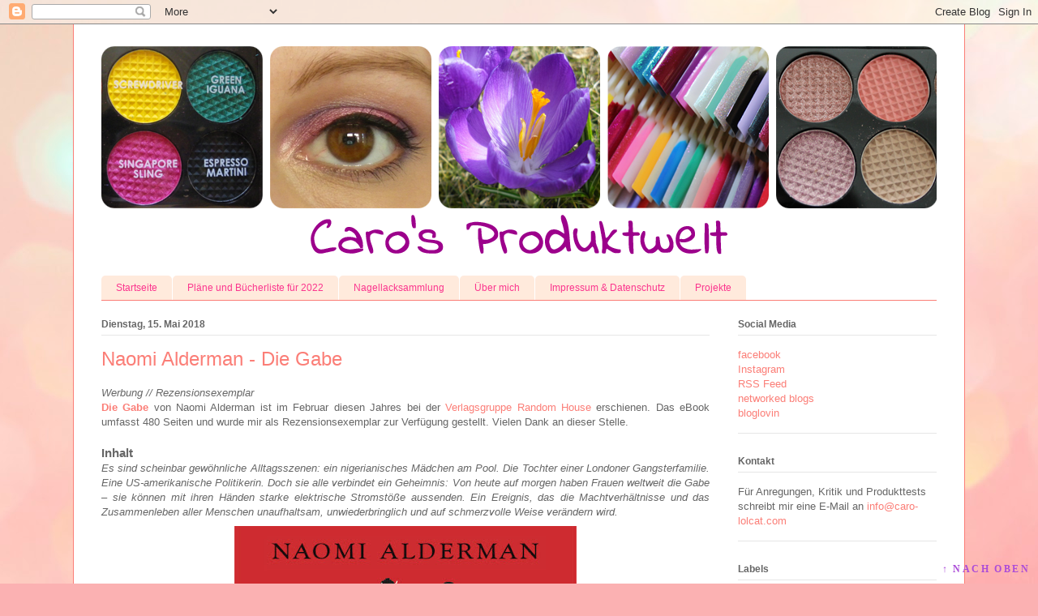

--- FILE ---
content_type: text/html; charset=UTF-8
request_url: https://www.caro-lolcat.com/2018/05/naomi-alderman-die-gabe.html
body_size: 22682
content:
<!DOCTYPE html>
<html class='v2' dir='ltr' xmlns='http://www.w3.org/1999/xhtml' xmlns:b='http://www.google.com/2005/gml/b' xmlns:data='http://www.google.com/2005/gml/data' xmlns:expr='http://www.google.com/2005/gml/expr'>
<head>
<link href='https://www.blogger.com/static/v1/widgets/335934321-css_bundle_v2.css' rel='stylesheet' type='text/css'/>
<meta content='IE=EmulateIE7' http-equiv='X-UA-Compatible'/>
<meta content='6465b0b569f4b62ddde2c2b06e881f3b' name='p:domain_verify'/>
<meta content='width=1100' name='viewport'/>
<meta content='text/html; charset=UTF-8' http-equiv='Content-Type'/>
<meta content='blogger' name='generator'/>
<link href='https://www.caro-lolcat.com/favicon.ico' rel='icon' type='image/x-icon'/>
<link href='http://www.caro-lolcat.com/2018/05/naomi-alderman-die-gabe.html' rel='canonical'/>
<link rel="alternate" type="application/atom+xml" title="www.caro-lolcat.com - Atom" href="https://www.caro-lolcat.com/feeds/posts/default" />
<link rel="alternate" type="application/rss+xml" title="www.caro-lolcat.com - RSS" href="https://www.caro-lolcat.com/feeds/posts/default?alt=rss" />
<link rel="service.post" type="application/atom+xml" title="www.caro-lolcat.com - Atom" href="https://www.blogger.com/feeds/8793189752996109093/posts/default" />

<link rel="alternate" type="application/atom+xml" title="www.caro-lolcat.com - Atom" href="https://www.caro-lolcat.com/feeds/7687146937999383340/comments/default" />
<!--Can't find substitution for tag [blog.ieCssRetrofitLinks]-->
<link href='https://blogger.googleusercontent.com/img/b/R29vZ2xl/AVvXsEhGwbRoZu8ZbtRazZ8uMPPYXxRlMRmh-FJoDxCakbxUer7avzTlDaOuyilv_c4oimtoPN9NPRIHS5HP4_9YGa7P-VmWwNpbLV1lIcPjiHqVQpddh_p-tJIHZ9LDMrohnYhxvd2vPYoo8qE/s640/Alderman_NDie_Gabe_800.jpg' rel='image_src'/>
<meta content='http://www.caro-lolcat.com/2018/05/naomi-alderman-die-gabe.html' property='og:url'/>
<meta content=' Naomi Alderman - Die Gabe' property='og:title'/>
<meta content='  Werbung // Rezensionsexemplar  Die Gabe  von Naomi Alderman ist im Februar diesen Jahres bei der Verlagsgruppe Random House erschienen. Da...' property='og:description'/>
<meta content='https://blogger.googleusercontent.com/img/b/R29vZ2xl/AVvXsEhGwbRoZu8ZbtRazZ8uMPPYXxRlMRmh-FJoDxCakbxUer7avzTlDaOuyilv_c4oimtoPN9NPRIHS5HP4_9YGa7P-VmWwNpbLV1lIcPjiHqVQpddh_p-tJIHZ9LDMrohnYhxvd2vPYoo8qE/w1200-h630-p-k-no-nu/Alderman_NDie_Gabe_800.jpg' property='og:image'/>
<title>www.caro-lolcat.com:  Naomi Alderman - Die Gabe</title>
<!--link href='http://1click-image.de/user/image/230975330.ico' rel='shortcut icon' type='image/x-icon'/-->
<style id='page-skin-1' type='text/css'><!--
/*
-----------------------------------------------
Blogger Template Style
Name:     Ethereal
Designer: Jason Morrow
URL:      jasonmorrow.etsy.com
----------------------------------------------- */
/* Variable definitions
====================
<Variable name="keycolor" description="Main Color" type="color" default="#000000"/>
<Group description="Body Text" selector="body">
<Variable name="body.font" description="Font" type="font"
default="normal normal 13px Arial, Tahoma, Helvetica, FreeSans, sans-serif"/>
<Variable name="body.text.color" description="Text Color" type="color" default="#666666"/>
</Group>
<Group description="Background" selector=".body-fauxcolumns-outer">
<Variable name="body.background.color" description="Outer Background" type="color" default="#fb5e53"/>
<Variable name="content.background.color" description="Main Background" type="color" default="#ffffff"/>
<Variable name="body.border.color" description="Border Color" type="color" default="#fb5e53"/>
</Group>
<Group description="Links" selector=".main-inner">
<Variable name="link.color" description="Link Color" type="color" default="#2198a6"/>
<Variable name="link.visited.color" description="Visited Color" type="color" default="#4d469c"/>
<Variable name="link.hover.color" description="Hover Color" type="color" default="#fb7e77"/>
</Group>
<Group description="Blog Title" selector=".header h1">
<Variable name="header.font" description="Font" type="font"
default="normal normal 60px Times, 'Times New Roman', FreeSerif, serif"/>
<Variable name="header.text.color" description="Text Color" type="color" default="#ff8b8b"/>
</Group>
<Group description="Blog Description" selector=".header .description">
<Variable name="description.text.color" description="Description Color" type="color"
default="#666666"/>
</Group>
<Group description="Tabs Text" selector=".tabs-inner .widget li a">
<Variable name="tabs.font" description="Font" type="font"
default="normal normal 12px Arial, Tahoma, Helvetica, FreeSans, sans-serif"/>
<Variable name="tabs.selected.text.color" description="Selected Color" type="color" default="#ffffff"/>
<Variable name="tabs.text.color" description="Text Color" type="color" default="#666666"/>
</Group>
<Group description="Tabs Background" selector=".tabs-outer .PageList">
<Variable name="tabs.selected.background.color" description="Selected Color" type="color" default="#ffa183"/>
<Variable name="tabs.background.color" description="Background Color" type="color" default="#ffdfc7"/>
<Variable name="tabs.border.bevel.color" description="Bevel Color" type="color" default="#fb5e53"/>
</Group>
<Group description="Post Title" selector="h3.post-title, h4, h3.post-title a">
<Variable name="post.title.font" description="Font" type="font"
default="normal normal 24px Times, Times New Roman, serif"/>
<Variable name="post.title.text.color" description="Text Color" type="color" default="#2198a6"/>
</Group>
<Group description="Gadget Title" selector="h2">
<Variable name="widget.title.font" description="Title Font" type="font"
default="normal bold 12px Arial, Tahoma, Helvetica, FreeSans, sans-serif"/>
<Variable name="widget.title.text.color" description="Text Color" type="color" default="#666666"/>
<Variable name="widget.title.border.bevel.color" description="Bevel Color" type="color" default="#dbdbdb"/>
</Group>
<Group description="Accents" selector=".main-inner .widget">
<Variable name="widget.alternate.text.color" description="Alternate Color" type="color" default="#cccccc"/>
<Variable name="widget.border.bevel.color" description="Bevel Color" type="color" default="#dbdbdb"/>
</Group>
<Variable name="body.background" description="Body Background" type="background"
color="#fb7e77" default="$(color) none repeat-x scroll top left"/>
<Variable name="body.background.gradient" description="Body Gradient Cap" type="url"
default="none"/>
<Variable name="body.background.imageBorder" description="Body Image Border" type="url"
default="none"/>
<Variable name="body.background.imageBorder.position.left" description="Body Image Border Left" type="length"
default="0"/>
<Variable name="body.background.imageBorder.position.right" description="Body Image Border Right" type="length"
default="0"/>
<Variable name="header.background.gradient" description="Header Background Gradient" type="url" default="none"/>
<Variable name="content.background.gradient" description="Content Gradient" type="url" default="none"/>
<Variable name="link.decoration" description="Link Decoration" type="string" default="none"/>
<Variable name="link.visited.decoration" description="Link Visited Decoration" type="string" default="none"/>
<Variable name="link.hover.decoration" description="Link Hover Decoration" type="string" default="underline"/>
<Variable name="widget.padding.top" description="Widget Padding Top" type="length" default="15px"/>
<Variable name="date.space" description="Date Space" type="length" default="15px"/>
<Variable name="post.first.padding.top" description="First Post Padding Top" type="length" default="0"/>
<Variable name="mobile.background.overlay" description="Mobile Background Overlay" type="string" default=""/>
<Variable name="mobile.background.size" description="Mobile Background Size" type="string" default="auto"/>
<Variable name="startSide" description="Side where text starts in blog language" type="automatic" default="left"/>
<Variable name="endSide" description="Side where text ends in blog language" type="automatic" default="right"/>
*/
/* Content
----------------------------------------------- */
body {
font: normal normal 13px Verdana, Geneva, sans-serif;;
color: #666666;
background: #fbb1b2 url(//themes.googleusercontent.com/image?id=1IgO1wWgj0K_rUZAoQza9BXyXF8I_PEFrP-DP9u0fUqePLlRNOTLtrSyYQglz9OZfPNqD) repeat fixed top center /* Credit: merrymoonmary (http://www.istockphoto.com/googleimages.php?id=10989085&platform=blogger) */;
}
html body .content-outer {
min-width: 0;
max-width: 100%;
width: 100%;
}
a:link {
text-decoration: none;
color: #fb7e77;
}
a:visited {
text-decoration: none;
color: #706abc;
}
a:hover {
text-decoration: underline;
color: #fb368e;
}
.main-inner {
padding-top: 15px;
}
.body-fauxcolumn-outer {
background: transparent none repeat-x scroll top center;
}
.content-fauxcolumns .fauxcolumn-inner {
background: #ffffff none repeat-x scroll top left;
border-left: 1px solid #fb7e77;
border-right: 1px solid #fb7e77;
}
/* Flexible Background
----------------------------------------------- */
.content-fauxcolumn-outer .fauxborder-left {
width: 100%;
padding-left: 0;
margin-left: -0;
background-color: transparent;
background-image: none;
background-repeat: no-repeat;
background-position: left top;
}
.content-fauxcolumn-outer .fauxborder-right {
margin-right: -0;
width: 0;
background-color: transparent;
background-image: none;
background-repeat: no-repeat;
background-position: right top;
}
/* Columns
----------------------------------------------- */
.content-inner {
padding: 0;
}
/* Header
----------------------------------------------- */
.header-inner {
padding: 27px 0 3px;
}
.header-inner .section {
margin: 0 35px;
}
.Header h1 {
font: italic normal 60px 'Trebuchet MS', Trebuchet, sans-serif;
color: #ffa7a8;
}
.Header h1 a {
color: #ffa7a8;
}
.Header .description {
font-size: 115%;
color: #8d8d8d;
}
.header-inner .Header .titlewrapper,
.header-inner .Header .descriptionwrapper {
padding-left: 0;
padding-right: 0;
margin-bottom: 0;
}
/* Tabs
----------------------------------------------- */
.tabs-outer {
position: relative;
background: transparent;
}
.tabs-cap-top, .tabs-cap-bottom {
position: absolute;
width: 100%;
}
.tabs-cap-bottom {
bottom: 0;
}
.tabs-inner {
padding: 0;
}
.tabs-inner .section {
margin: 0 35px;
}
*+html body .tabs-inner .widget li {
padding: 1px;
}
.PageList {
border-bottom: 1px solid #fb7e77;
}
.tabs-inner .widget li.selected a,
.tabs-inner .widget li a:hover {
position: relative;
-moz-border-radius-topleft: 5px;
-moz-border-radius-topright: 5px;
-webkit-border-top-left-radius: 5px;
-webkit-border-top-right-radius: 5px;
-goog-ms-border-top-left-radius: 5px;
-goog-ms-border-top-right-radius: 5px;
border-top-left-radius: 5px;
border-top-right-radius: 5px;
background: #ffb5a0 none ;
color: #ffffff;
}
.tabs-inner .widget li a {
display: inline-block;
margin: 0;
margin-right: 1px;
padding: .65em 1.5em;
font: normal normal 12px Verdana, Geneva, sans-serif;;
color: #fb368e;
background-color: #ffeadc;
-moz-border-radius-topleft: 5px;
-moz-border-radius-topright: 5px;
-webkit-border-top-left-radius: 5px;
-webkit-border-top-right-radius: 5px;
-goog-ms-border-top-left-radius: 5px;
-goog-ms-border-top-right-radius: 5px;
border-top-left-radius: 5px;
border-top-right-radius: 5px;
}
/* Headings
----------------------------------------------- */
h2 {
font: normal bold 12px Verdana, Geneva, sans-serif;
color: #666666;
}
/* Widgets
----------------------------------------------- */
.main-inner .column-left-inner {
padding: 0 0 0 20px;
}
.main-inner .column-left-inner .section {
margin-right: 0;
}
.main-inner .column-right-inner {
padding: 0 20px 0 0;
}
.main-inner .column-right-inner .section {
margin-left: 0;
}
.main-inner .section {
padding: 0;
}
.main-inner .widget {
padding: 0 0 15px;
margin: 20px 0;
border-bottom: 1px solid #e6e6e6;
}
.main-inner .widget h2 {
margin: 0;
padding: .6em 0 .5em;
}
.footer-inner .widget h2 {
padding: 0 0 .4em;
}
.main-inner .widget h2 + div, .footer-inner .widget h2 + div {
padding-top: 15px;
}
.main-inner .widget .widget-content {
margin: 0;
padding: 15px 0 0;
}
.main-inner .widget ul, .main-inner .widget #ArchiveList ul.flat {
margin: -15px -15px -15px;
padding: 0;
list-style: none;
}
.main-inner .sidebar .widget h2 {
border-bottom: 1px solid #e6e6e6;
}
.main-inner .widget #ArchiveList {
margin: -15px 0 0;
}
.main-inner .widget ul li, .main-inner .widget #ArchiveList ul.flat li {
padding: .5em 15px;
text-indent: 0;
}
.main-inner .widget #ArchiveList ul li {
padding-top: .25em;
padding-bottom: .25em;
}
.main-inner .widget ul li:first-child, .main-inner .widget #ArchiveList ul.flat li:first-child {
border-top: none;
}
.main-inner .widget ul li:last-child, .main-inner .widget #ArchiveList ul.flat li:last-child {
border-bottom: none;
}
.main-inner .widget .post-body ul {
padding: 0 2.5em;
margin: .5em 0;
list-style: disc;
}
.main-inner .widget .post-body ul li {
padding: 0.25em 0;
margin-bottom: .25em;
color: #666666;
border: none;
}
.footer-inner .widget ul {
padding: 0;
list-style: none;
}
.widget .zippy {
color: #d9d9d9;
}
/* Posts
----------------------------------------------- */
.main.section {
margin: 0 20px;
}
body .main-inner .Blog {
padding: 0;
background-color: transparent;
border: none;
}
.main-inner .widget h2.date-header {
border-bottom: 1px solid #e6e6e6;
}
.date-outer {
position: relative;
margin: 15px 0 20px;
}
.date-outer:first-child {
margin-top: 0;
}
.date-posts {
clear: both;
}
.post-outer, .inline-ad {
border-bottom: 1px solid #e6e6e6;
padding: 30px 0;
}
.post-outer {
padding-bottom: 10px;
}
.post-outer:first-child {
padding-top: 0;
border-top: none;
}
.post-outer:last-child, .inline-ad:last-child {
border-bottom: none;
}
.post-body img {
padding: 8px;
}
h3.post-title, h4 {
font: normal normal 24px Verdana, Geneva, sans-serif;;
color: #fb7e77;
}
h3.post-title a {
font: normal normal 24px Verdana, Geneva, sans-serif;;
color: #fb7e77;
text-decoration: none;
}
h3.post-title a:hover {
color: #fb368e;
text-decoration: underline;
}
.post-header {
margin: 0 0 1.5em;
}
.post-body {
line-height: 1.4;
}
.post-footer {
margin: 1.5em 0 0;
}
#blog-pager {
padding: 15px;
}
.blog-feeds, .post-feeds {
margin: 1em 0;
text-align: center;
}
.post-outer .comments {
margin-top: 2em;
}
/* Comments
----------------------------------------------- */
.comments .comments-content .icon.blog-author {
background-repeat: no-repeat;
background-image: url([data-uri]);
}
.comments .comments-content .loadmore a {
background: #ffffff none repeat-x scroll top left;
}
.comments .comments-content .loadmore a {
border-top: 1px solid #e6e6e6;
border-bottom: 1px solid #e6e6e6;
}
.comments .comment-thread.inline-thread {
background: #ffffff none repeat-x scroll top left;
}
.comments .continue {
border-top: 2px solid #e6e6e6;
}
/* Footer
----------------------------------------------- */
.footer-inner {
padding: 30px 0;
overflow: hidden;
}
/* Mobile
----------------------------------------------- */
body.mobile  {
padding: 0 10px;
background-size: auto
}
.mobile .body-fauxcolumn-outer {
background: ;
}
.mobile .content-fauxcolumns .fauxcolumn-inner {
opacity: 0.75;
}
.mobile .content-fauxcolumn-outer .fauxborder-right {
margin-right: 0;
}
.mobile-link-button {
background-color: #ffb5a0;
}
.mobile-link-button a:link, .mobile-link-button a:visited {
color: #ffffff;
}
.mobile-index-contents {
color: #444444;
}
.mobile .body-fauxcolumn-outer {
background-size: 100% auto;
}
.mobile .mobile-date-outer {
border-bottom: transparent;
}
.mobile .PageList {
border-bottom: none;
}
.mobile .tabs-inner .section {
margin: 0;
}
.mobile .tabs-inner .PageList .widget-content {
background: #ffb5a0 none;
color: #ffffff;
}
.mobile .tabs-inner .PageList .widget-content .pagelist-arrow {
border-left: 1px solid #ffffff;
}
.mobile .footer-inner {
overflow: visible;
}
body.mobile .AdSense {
margin: 0 -10px;
}
#comments h4 {
font-size: 24px;
font-weight: normal;
margin: 20px 0;
}
.cm_wrap {
clear: both;
margin-bottom: 10px;
float: right;
width: 100%;
}
.cm_head {
margin: 0;
width: 70px;
float: left;
}
.cm_avatar {
margin: 0;
vertical-align: middle;
border: 1px solid #DDD;
padding: 3px;
background-image:  url(https://lh3.googleusercontent.com/blogger_img_proxy/AEn0k_s_n9AwE7AduFB8VjIrMvkC2J9Mk2bpXFGvR0mA0yEyOlGYd5fUiTGAZAa9VIVEDDzG55OYQGkflWwaLRfaZQmzWY4kscD07QRbLSlm7t53zeWkzvsOWyKj=s0-d);
background-position:center;
background-repeat:no-repeat;
width: 35px;
height: 35px;
}
.cm_reply {
padding-top: 5px;
}
.cm_reply a {
display: inline-block;
margin: 0;
padding: 1px 6px;
border: 1px solid #C4C4C4;
border-top-color: #E4E4E4;
border-left-color: #E4E4E4;
color: #424242 !important;
text-align: center;
text-shadow: 0 -1px 0 white;
text-decoration: none;
-webkit-border-radius: 2px;
-moz-border-radius: 2px;
border-radius: 2px;
background: #EDEDED;
background: -webkit-gradient( linear, left top, left bottom, color-stop(.2, white), color-stop(1, #E5E5E5) );
background: -moz-linear-gradient( center top, white 20%, #E5E5E5 100% );
font: 11px/18px sans-serif;
}
.cm_reply a:hover {
text-decoration: none !important;;
background: #ccc;;
background: -webkit-gradient(linear,left top,left bottom,color-stop(.2, #eeeeee),color-stop(1, #cccccc));;
background: -moz-linear-gradient(center top,#eeeeee 20%,#cccccc 100%);;
}
.cm_entry {
padding: 16px;
background: #F7F7F7;
border: 1px solid #E4E4E4;
overflow: hidden;
}
.cm_arrow {
display: block;
width: 9px;
height: 18px;
background: url(//3.bp.blogspot.com/-NONrBLhghFk/To0nNB1LmkI/AAAAAAAAAI4/CAuzDfYiCiU/s1600/comment-arrow.gif) no-repeat;
position: absolute;
margin-left: -25px;
}
.cm_info {
margin-bottom: 5px;
}
.cm_name {
font-weight: bold;
font-size: 12px;
float: left;
}
.cm_date {
font-size: 10px;
float: right;
font-style: italic;
color: #CCC;
}
.cm_entry p {
margin: 0;
font-size: 13px;
color: #666;
}
.cm_pagenavi {
font-size: 10px;
text-transform: uppercase;
color: #666;
text-shadow: 1px 1px white;
font-weight: bold;
}
.cm_pagenavi a {
color: #666;
text-decoration: none;
padding:10px;
}
.cm_pagenavi a:hover {
text-decoration: underline
}
.cm_pagenavi span {
color: #888;
background: white;
padding: 4px;
border: 1px solid #E0E0E0;
}
--></style>
<style id='template-skin-1' type='text/css'><!--
body {
min-width: 1100px;
}
.content-outer, .content-fauxcolumn-outer, .region-inner {
min-width: 1100px;
max-width: 1100px;
_width: 1100px;
}
.main-inner .columns {
padding-left: 0px;
padding-right: 280px;
}
.main-inner .fauxcolumn-center-outer {
left: 0px;
right: 280px;
/* IE6 does not respect left and right together */
_width: expression(this.parentNode.offsetWidth -
parseInt("0px") -
parseInt("280px") + 'px');
}
.main-inner .fauxcolumn-left-outer {
width: 0px;
}
.main-inner .fauxcolumn-right-outer {
width: 280px;
}
.main-inner .column-left-outer {
width: 0px;
right: 100%;
margin-left: -0px;
}
.main-inner .column-right-outer {
width: 280px;
margin-right: -280px;
}
#layout {
min-width: 0;
}
#layout .content-outer {
min-width: 0;
width: 800px;
}
#layout .region-inner {
min-width: 0;
width: auto;
}
--></style>
<link href='https://www.blogger.com/dyn-css/authorization.css?targetBlogID=8793189752996109093&amp;zx=e858b485-0f9e-4b4f-aea0-a0647c643f1b' media='none' onload='if(media!=&#39;all&#39;)media=&#39;all&#39;' rel='stylesheet'/><noscript><link href='https://www.blogger.com/dyn-css/authorization.css?targetBlogID=8793189752996109093&amp;zx=e858b485-0f9e-4b4f-aea0-a0647c643f1b' rel='stylesheet'/></noscript>
<meta name='google-adsense-platform-account' content='ca-host-pub-1556223355139109'/>
<meta name='google-adsense-platform-domain' content='blogspot.com'/>

</head>
<!-- Auto read more script Start -->
<script type='text/javascript'>
var thumbnail_mode = "yes"; //yes -with thumbnail, no -no thumbnail
summary_noimg = 430; //summary length when no image
summary_img = 340; //summary length when with image
img_thumb_height = 200;
img_thumb_width = 200;
</script>
<script type='text/javascript'>
//<![CDATA[
function removeHtmlTag(strx,chop){ 
if(strx.indexOf("<")!=-1)
{
var s = strx.split("<"); 
for(var i=0;i<s.length;i++){ 
if(s[i].indexOf(">")!=-1){ 
s[i] = s[i].substring(s[i].indexOf(">")+1,s[i].length); 
} 
} 
strx = s.join(""); 
}
chop = (chop < strx.length-1) ? chop : strx.length-2; 
while(strx.charAt(chop-1)!=' ' && strx.indexOf(' ',chop)!=-1) chop++; 
strx = strx.substring(0,chop-1); 
return strx+'...'; 
}

function createSummaryAndThumb(pID){
var div = document.getElementById(pID);
var imgtag = "";
var img = div.getElementsByTagName("img");
var summ = summary_noimg;
if(thumbnail_mode == "yes") {
if(img.length>=1) { 
imgtag = '<span style="float:left; padding:0px 10px 5px 0px;"><img src="'+img[0].src+'" width="'+img_thumb_width+'px" /></span>';
summ = summary_img;
}
}
var summary = imgtag + '<div>' + removeHtmlTag(div.innerHTML,summ) + '</div>';
div.innerHTML = summary;
}
//]]>
</script>
<!-- Auto read more script End -->
<body class='loading'>
<div class='navbar section' id='navbar'><div class='widget Navbar' data-version='1' id='Navbar1'><script type="text/javascript">
    function setAttributeOnload(object, attribute, val) {
      if(window.addEventListener) {
        window.addEventListener('load',
          function(){ object[attribute] = val; }, false);
      } else {
        window.attachEvent('onload', function(){ object[attribute] = val; });
      }
    }
  </script>
<div id="navbar-iframe-container"></div>
<script type="text/javascript" src="https://apis.google.com/js/platform.js"></script>
<script type="text/javascript">
      gapi.load("gapi.iframes:gapi.iframes.style.bubble", function() {
        if (gapi.iframes && gapi.iframes.getContext) {
          gapi.iframes.getContext().openChild({
              url: 'https://www.blogger.com/navbar/8793189752996109093?po\x3d7687146937999383340\x26origin\x3dhttps://www.caro-lolcat.com',
              where: document.getElementById("navbar-iframe-container"),
              id: "navbar-iframe"
          });
        }
      });
    </script><script type="text/javascript">
(function() {
var script = document.createElement('script');
script.type = 'text/javascript';
script.src = '//pagead2.googlesyndication.com/pagead/js/google_top_exp.js';
var head = document.getElementsByTagName('head')[0];
if (head) {
head.appendChild(script);
}})();
</script>
</div></div>
<div id='fb-root'></div>
<!--script>(function(d, s, id) { var js, fjs = d.getElementsByTagName(s)[0]; if (d.getElementById(id)) return; js = d.createElement(s); js.id = id; js.src = &quot;//connect.facebook.net/de_DE/all.js#xfbml=1&quot;; fjs.parentNode.insertBefore(js, fjs); }(document, &#39;script&#39;, &#39;facebook-jssdk&#39;));</script-->
<div class='body-fauxcolumns'>
<div class='fauxcolumn-outer body-fauxcolumn-outer'>
<div class='cap-top'>
<div class='cap-left'></div>
<div class='cap-right'></div>
</div>
<div class='fauxborder-left'>
<div class='fauxborder-right'></div>
<div class='fauxcolumn-inner'>
</div>
</div>
<div class='cap-bottom'>
<div class='cap-left'></div>
<div class='cap-right'></div>
</div>
</div>
</div>
<div class='content'>
<div class='content-fauxcolumns'>
<div class='fauxcolumn-outer content-fauxcolumn-outer'>
<div class='cap-top'>
<div class='cap-left'></div>
<div class='cap-right'></div>
</div>
<div class='fauxborder-left'>
<div class='fauxborder-right'></div>
<div class='fauxcolumn-inner'>
</div>
</div>
<div class='cap-bottom'>
<div class='cap-left'></div>
<div class='cap-right'></div>
</div>
</div>
</div>
<div class='content-outer'>
<div class='content-cap-top cap-top'>
<div class='cap-left'></div>
<div class='cap-right'></div>
</div>
<div class='fauxborder-left content-fauxborder-left'>
<div class='fauxborder-right content-fauxborder-right'></div>
<div class='content-inner'>
<header>
<div class='header-outer'>
<div class='header-cap-top cap-top'>
<div class='cap-left'></div>
<div class='cap-right'></div>
</div>
<div class='fauxborder-left header-fauxborder-left'>
<div class='fauxborder-right header-fauxborder-right'></div>
<div class='region-inner header-inner'>
<div class='header section' id='header'><div class='widget Header' data-version='1' id='Header1'>
<div id='header-inner'>
<a href='https://www.caro-lolcat.com/' style='display: block'>
<img alt='www.caro-lolcat.com' height='280px; ' id='Header1_headerimg' src='https://blogger.googleusercontent.com/img/b/R29vZ2xl/AVvXsEimW621132B9qyMjzm_qSPndstC9mSvhHWSn0vYQOBI3RV-HS_7TvFnrFdRKxeXh-6Mfnosnd2QHXUJ8IF8MdaepJg2Ytf0yeIq6t9DA5C0c78cQv80zJaey33-JBQP1u_Y4XcKXQsSAWc/s1600/Header_10_06.png' style='display: block' width='1030px; '/>
</a>
</div>
</div></div>
</div>
</div>
<div class='header-cap-bottom cap-bottom'>
<div class='cap-left'></div>
<div class='cap-right'></div>
</div>
</div>
</header>
<div class='tabs-outer'>
<div class='tabs-cap-top cap-top'>
<div class='cap-left'></div>
<div class='cap-right'></div>
</div>
<div class='fauxborder-left tabs-fauxborder-left'>
<div class='fauxborder-right tabs-fauxborder-right'></div>
<div class='region-inner tabs-inner'>
<div class='tabs section' id='crosscol'><div class='widget PageList' data-version='1' id='PageList1'>
<h2>Seiten</h2>
<div class='widget-content'>
<ul>
<li>
<a href='https://www.caro-lolcat.com/'>Startseite</a>
</li>
<li>
<a href='https://www.caro-lolcat.com/p/plane-und-bucherliste-fur-2012.html'>Pläne und Bücherliste für 2022</a>
</li>
<li>
<a href='https://www.caro-lolcat.com/p/nagellacksammlung.html'>Nagellacksammlung</a>
</li>
<li>
<a href='https://www.caro-lolcat.com/p/uber-mich.html'>Über mich</a>
</li>
<li>
<a href='https://www.caro-lolcat.com/p/impressum.html'>Impressum &amp; Datenschutz</a>
</li>
<li>
<a href='https://www.caro-lolcat.com/p/projekte.html'>Projekte</a>
</li>
</ul>
<div class='clear'></div>
</div>
</div></div>
<div class='tabs no-items section' id='crosscol-overflow'></div>
</div>
</div>
<div class='tabs-cap-bottom cap-bottom'>
<div class='cap-left'></div>
<div class='cap-right'></div>
</div>
</div>
<div class='main-outer'>
<div class='main-cap-top cap-top'>
<div class='cap-left'></div>
<div class='cap-right'></div>
</div>
<div class='fauxborder-left main-fauxborder-left'>
<div class='fauxborder-right main-fauxborder-right'></div>
<div class='region-inner main-inner'>
<div class='columns fauxcolumns'>
<div class='fauxcolumn-outer fauxcolumn-center-outer'>
<div class='cap-top'>
<div class='cap-left'></div>
<div class='cap-right'></div>
</div>
<div class='fauxborder-left'>
<div class='fauxborder-right'></div>
<div class='fauxcolumn-inner'>
</div>
</div>
<div class='cap-bottom'>
<div class='cap-left'></div>
<div class='cap-right'></div>
</div>
</div>
<div class='fauxcolumn-outer fauxcolumn-left-outer'>
<div class='cap-top'>
<div class='cap-left'></div>
<div class='cap-right'></div>
</div>
<div class='fauxborder-left'>
<div class='fauxborder-right'></div>
<div class='fauxcolumn-inner'>
</div>
</div>
<div class='cap-bottom'>
<div class='cap-left'></div>
<div class='cap-right'></div>
</div>
</div>
<div class='fauxcolumn-outer fauxcolumn-right-outer'>
<div class='cap-top'>
<div class='cap-left'></div>
<div class='cap-right'></div>
</div>
<div class='fauxborder-left'>
<div class='fauxborder-right'></div>
<div class='fauxcolumn-inner'>
</div>
</div>
<div class='cap-bottom'>
<div class='cap-left'></div>
<div class='cap-right'></div>
</div>
</div>
<!-- corrects IE6 width calculation -->
<div class='columns-inner'>
<div class='column-center-outer'>
<div class='column-center-inner'>
<div class='main section' id='main'><div class='widget Blog' data-version='1' id='Blog1'>
<div class='blog-posts hfeed'>
<!--Can't find substitution for tag [defaultAdStart]-->

          <div class="date-outer">
        
<h2 class='date-header'><span>Dienstag, 15. Mai 2018</span></h2>

          <div class="date-posts">
        
<div class='post-outer'>
<div class='post hentry'>
<a name='7687146937999383340'></a>
<h3 class='post-title entry-title'>
 Naomi Alderman - Die Gabe
</h3>
<div class='post-header'>
<div class='post-header-line-1'></div>
</div>
<div class='post-body entry-content'>
<div style="text-align: center;">
<div style="text-align: justify;">
<i>Werbung // Rezensionsexemplar</i><br />
<b><a href="https://www.randomhouse.de/Paperback/Die-Gabe/Naomi-Alderman/Heyne/e529101.rhd" rel="nofollow" target="_blank">Die Gabe</a></b> von Naomi Alderman ist im Februar diesen Jahres bei der <a href="https://www.randomhouse.de/index.rhd" rel="nofollow" target="_blank">Verlagsgruppe Random House </a>erschienen. Das eBook umfasst 480 Seiten und wurde mir als Rezensionsexemplar zur Verfügung gestellt. Vielen Dank an dieser Stelle.</div>
<div style="text-align: justify;">
<br /></div>
<h3 style="text-align: justify;">
Inhalt</h3>
<div style="text-align: justify;">
<i>Es sind scheinbar gewöhnliche Alltagsszenen: ein nigerianisches Mädchen am Pool. Die Tochter einer Londoner Gangsterfamilie. Eine US-amerikanische Politikerin. Doch sie alle verbindet ein Geheimnis: Von heute auf morgen haben Frauen weltweit die Gabe &#8211; sie können mit ihren Händen starke elektrische Stromstöße aussenden. Ein Ereignis, das die Machtverhältnisse und das Zusammenleben aller Menschen unaufhaltsam, unwiederbringlich und auf schmerzvolle Weise verändern wird.</i></div>
<div class="separator" style="clear: both; text-align: center;">
<a href="https://blogger.googleusercontent.com/img/b/R29vZ2xl/AVvXsEhGwbRoZu8ZbtRazZ8uMPPYXxRlMRmh-FJoDxCakbxUer7avzTlDaOuyilv_c4oimtoPN9NPRIHS5HP4_9YGa7P-VmWwNpbLV1lIcPjiHqVQpddh_p-tJIHZ9LDMrohnYhxvd2vPYoo8qE/s1600/Alderman_NDie_Gabe_800.jpg" imageanchor="1" style="margin-left: 1em; margin-right: 1em;"><img border="0" data-original-height="800" data-original-width="528" height="640" src="https://blogger.googleusercontent.com/img/b/R29vZ2xl/AVvXsEhGwbRoZu8ZbtRazZ8uMPPYXxRlMRmh-FJoDxCakbxUer7avzTlDaOuyilv_c4oimtoPN9NPRIHS5HP4_9YGa7P-VmWwNpbLV1lIcPjiHqVQpddh_p-tJIHZ9LDMrohnYhxvd2vPYoo8qE/s640/Alderman_NDie_Gabe_800.jpg" width="422" /></a></div>
<div style="text-align: justify;">
<br /></div>
<div style="text-align: justify;">
<br /></div>
<h3 style="text-align: justify;">
Meine Meinung</h3>
<div style="text-align: justify;">
Mir wurde das Buch empfohlen und ich war deshalb sehr gespannt darauf.<br />
Die Frauen haben plötzlich die Macht sich zu wehren. Überall auf der Welt entdecken junge Mädchen diese Gabe und können sie auch an ältere Frauen weitergeben. Unterdrückte Frauen können sich plötzlich gegen ihre Unterdrücker wehren, was meist im Tod dieser endet - nicht ganz unverständlich wenn man bedenkt, was ihnen angetan wurde. Die Mädchen und Frauen sehen sich plötzlich in einer neuen Position, in denen sie Jungen und Männern aber auch sich gegenseitig, ihre Macht demonstrieren und diese ausnutzen können.<br />
Zu Beginn des Buches erscheint es ganz natürlich, dass die Frauen diese Gabe nutzen und sich der Ungerechtigkeit, die ihnen zuteil wurde, rächen können. Doch dann wird es immer schlimmer und es entstehen Kriege und Machtspielchen. Während die Frauen die Gabe ausnutzen um an Macht zu gelangen, werden die Männer zum Teil grausam behandelt und versuchen ihrerseits zurück an die Macht zu gelangen.<br />
Schnell erkennt man, dass alles aus dem Ruder läuft und viel zu viele Frauen ihre neue Macht ausnutzen und so gar nicht Gutes tun. Immer öfter sieht man auch Parallelen zu heute - in der es oft genauso läuft, nur dass es die Männer sind, die Frauen verstümmeln und unterdrücken. Frauen sind hier jedoch nicht besser. Egal wer die Macht hat (böse zu sein) wird sie auch (aus)nutzen.<br />
Ich würde sagen, dass dieses Buch keine leichte Kost ist und es zum Nachdenken anregt. Es werden viele brutale Szenen beschrieben, die unangenehm zu lesen sind, weil man weiß,&nbsp; dass es genauso auch heute schon passiert, nur eben oft, aber nicht ausschließlich, Frauen.<br />
Es zeigt einem die Menschheit, wie sie zum Teil ist. Nicht alle Menschen sind schlecht oder nutzen ihre Macht aus. Dennoch weiß man, dass es überall Menschen gibt, die ihre Macht, ob nun körperlichen oder anderen Ursprungs, missbrauchen.<br />
Das Buch zeigt eine grausame Welt auf, indem sie 4 Menschen und ihrer Adaption auf die neuen Begebenheiten folgt. Leider wird ausschließlich auf die negativen Auswirkungen eingegangen, was dafür deutlich auf die Missstände hinweist und zum Nachdenken anregt.<br />
Auf jeden Fall ein interessantes, aber auch unbequemes Buch.<br />
<br />
Habt ihr es vielleicht auch gelesen? Falls ja würde mich eure Meinung interessieren.</div>
<img border="0" src="https://blogger.googleusercontent.com/img/b/R29vZ2xl/AVvXsEijOhYoJrj-yysXzLHCfeSSORrua9xag_5HhDewqanCVw2J3jhJvlMfGpkBj5jWmDuFsbJtcNBt_X5yqz-5ug2gMJBMEHjsxzlP1zYs_TKUFE3eWJv5GEg5SI_Iw5fA2k-TE9qf6kRYOJRA/s1600/Signatur1.png" /></div>
<div style='clear: both;'></div>
</div>
<div class='post-footer'>
<div class='post-footer-line post-footer-line-1'><span class='post-author vcard'>
Eingestellt von
<span class='fn'>Caro Lolcat</span>
</span>
<span class='post-timestamp'>
am
<a class='timestamp-link' href='https://www.caro-lolcat.com/2018/05/naomi-alderman-die-gabe.html' rel='bookmark' title='permanent link'><abbr class='published' title='2018-05-15T14:57:00+02:00'>Dienstag, Mai 15, 2018</abbr></a>
</span>
<span class='post-comment-link'>
</span>
<span class='post-icons'>
<span class='item-control blog-admin pid-905657475'>
<a href='https://www.blogger.com/post-edit.g?blogID=8793189752996109093&postID=7687146937999383340&from=pencil' title='Post bearbeiten'>
<img alt="" class="icon-action" height="18" src="//img2.blogblog.com/img/icon18_edit_allbkg.gif" width="18">
</a>
</span>
</span>
<div class='post-share-buttons'>
<a class='goog-inline-block share-button sb-email' href='https://www.blogger.com/share-post.g?blogID=8793189752996109093&postID=7687146937999383340&target=email' target='_blank' title='Diesen Post per E-Mail versenden'><span class='share-button-link-text'>Diesen Post per E-Mail versenden</span></a><a class='goog-inline-block share-button sb-blog' href='https://www.blogger.com/share-post.g?blogID=8793189752996109093&postID=7687146937999383340&target=blog' onclick='window.open(this.href, "_blank", "height=270,width=475"); return false;' target='_blank' title='BlogThis!'><span class='share-button-link-text'>BlogThis!</span></a><a class='goog-inline-block share-button sb-twitter' href='https://www.blogger.com/share-post.g?blogID=8793189752996109093&postID=7687146937999383340&target=twitter' target='_blank' title='Auf X teilen'><span class='share-button-link-text'>Auf X teilen</span></a><a class='goog-inline-block share-button sb-facebook' href='https://www.blogger.com/share-post.g?blogID=8793189752996109093&postID=7687146937999383340&target=facebook' onclick='window.open(this.href, "_blank", "height=430,width=640"); return false;' target='_blank' title='In Facebook freigeben'><span class='share-button-link-text'>In Facebook freigeben</span></a><a class='goog-inline-block share-button sb-pinterest' href='https://www.blogger.com/share-post.g?blogID=8793189752996109093&postID=7687146937999383340&target=pinterest' target='_blank' title='Auf Pinterest teilen'><span class='share-button-link-text'>Auf Pinterest teilen</span></a>
</div>
</div>
<div class='post-footer-line post-footer-line-2'><span class='post-labels'>
Labels:
<a href='https://www.caro-lolcat.com/search/label/B%C3%BCcher' rel='tag'>Bücher</a>
</span>
</div>
<div class='post-footer-line post-footer-line-3'><span class='post-location'>
</span>
</div>
</div>
</div>
<div class='comments' id='comments'>
<a name='comments'></a>
<h4>
</h4>
<div id='cm_reply_css'></div>
<div class='cm_pagenavi' id='cm_page'></div>
<div id='cm_block'>
</div>
<div class='cm_pagenavi' id='cm_page_copy'></div>
<div class='comment-form'>
<a name='comment-form'></a>
<h4 id='comment-post-message'>Kommentar veröffentlichen</h4>
<p>Mein Blog und ich leben von deinen Kommentaren. Vielleicht möchtest du uns mit einem kleinen Text unterstützen?</p>
<a href='https://www.blogger.com/comment/frame/8793189752996109093?po=7687146937999383340&hl=de&saa=85391&origin=https://www.caro-lolcat.com' id='comment-editor-src'></a>
<iframe allowtransparency='true' class='blogger-iframe-colorize blogger-comment-from-post' frameborder='0' height='410' id='comment-editor' name='comment-editor' src='' width='100%'></iframe>
<!--Can't find substitution for tag [post.friendConnectJs]-->
<script src='https://www.blogger.com/static/v1/jsbin/2830521187-comment_from_post_iframe.js' type='text/javascript'></script>
<script type='text/javascript'>
      BLOG_CMT_createIframe('https://www.blogger.com/rpc_relay.html', '0');
    </script>
</div>
</div>
</div>

        </div></div>
      
<!--Can't find substitution for tag [adEnd]-->
</div>
<div class='blog-pager' id='blog-pager'>
<span id='blog-pager-newer-link'>
<a class='blog-pager-newer-link' href='https://www.caro-lolcat.com/2018/05/mach-alle-2018-update-2.html' id='Blog1_blog-pager-newer-link' title='Neuerer Post'>Neuerer Post</a>
</span>
<span id='blog-pager-older-link'>
<a class='blog-pager-older-link' href='https://www.caro-lolcat.com/2018/05/review-essence-adventure-awaits-get.html' id='Blog1_blog-pager-older-link' title='Älterer Post'>Älterer Post</a>
</span>
<a class='home-link' href='https://www.caro-lolcat.com/'>Startseite</a>
</div>
<div class='clear'></div>
<div class='post-feeds'>
<div class='feed-links'>
Abonnieren
<a class='feed-link' href='https://www.caro-lolcat.com/feeds/7687146937999383340/comments/default' target='_blank' type='application/atom+xml'>Kommentare zum Post (Atom)</a>
</div>
</div>
</div><div class='widget HTML' data-version='1' id='HTML2'><!-- script>
var linkwithin_site_id = 395193;
</script>
<script src="http://www.linkwithin.com/widget.js"></script>
<a href="http://www.linkwithin.com/"><img src="http://www.linkwithin.com/pixel.png" alt="Related Posts Plugin for WordPress, Blogger..." style="border: 0" /></a --></div></div>
</div>
</div>
<div class='column-left-outer'>
<div class='column-left-inner'>
<aside>
</aside>
</div>
</div>
<div class='column-right-outer'>
<div class='column-right-inner'>
<aside>
<div class='sidebar section' id='sidebar-right-1'><div class='widget HTML' data-version='1' id='HTML10'>
<h2 class='title'>Social Media</h2>
<div class='widget-content'>
<a href="https://www.facebook.com/CaroLolcat" target="_blank">facebook</a><br />
<a href="https://www.instagram.com/carololcat_blog/" target="_blank">Instagram</a><br />
<a href="http://www.caro-lolcat.com/feeds/posts/default" target="_blank">RSS Feed</a><br />
<a href="http://www.networkedblogs.com/blog/caro-lolcat" target="_blank">networked blogs</a><br />
<a href="http://www.bloglovin.com/de/blog/2421993/caros-produktwelt" target="_blank">bloglovin</a>
</div>
<div class='clear'></div>
</div><div class='widget HTML' data-version='1' id='HTML1'>
<h2 class='title'>Kontakt</h2>
<div class='widget-content'>
<script language="javascript">
 function print_laim()
 {
    var x = "jogpAdbsp.mpmdbu/dpn";
    var i=0;
    var y = "";
    for ( i=0; i<x.length; i++ ){
        y = y+String.fromCharCode(x.charCodeAt(i)-1);
        }
    document.write("<a href=\"mail"+"to:"+y+"\">"+y+"</a>");
 }
</script>
Für Anregungen, Kritik und Produkttests schreibt mir eine E-Mail an <script language="javascript">print_laim();</script>
</div>
<div class='clear'></div>
</div><div class='widget Label' data-version='1' id='Label1'>
<h2>Labels</h2>
<div class='widget-content cloud-label-widget-content'>
<span class='label-size label-size-3'>
<a dir='ltr' href='https://www.caro-lolcat.com/search/label/19%20in%202019'>19 in 2019</a>
</span>
<span class='label-size label-size-2'>
<a dir='ltr' href='https://www.caro-lolcat.com/search/label/20in2020'>20in2020</a>
</span>
<span class='label-size label-size-2'>
<a dir='ltr' href='https://www.caro-lolcat.com/search/label/21in2021'>21in2021</a>
</span>
<span class='label-size label-size-2'>
<a dir='ltr' href='https://www.caro-lolcat.com/search/label/22in2022'>22in2022</a>
</span>
<span class='label-size label-size-2'>
<a dir='ltr' href='https://www.caro-lolcat.com/search/label/Aktion'>Aktion</a>
</span>
<span class='label-size label-size-2'>
<a dir='ltr' href='https://www.caro-lolcat.com/search/label/alva'>alva</a>
</span>
<span class='label-size label-size-3'>
<a dir='ltr' href='https://www.caro-lolcat.com/search/label/alverde'>alverde</a>
</span>
<span class='label-size label-size-5'>
<a dir='ltr' href='https://www.caro-lolcat.com/search/label/AMU'>AMU</a>
</span>
<span class='label-size label-size-2'>
<a dir='ltr' href='https://www.caro-lolcat.com/search/label/Artdeco'>Artdeco</a>
</span>
<span class='label-size label-size-3'>
<a dir='ltr' href='https://www.caro-lolcat.com/search/label/Aufbrauchen%20statt%20neu%20kaufen'>Aufbrauchen statt neu kaufen</a>
</span>
<span class='label-size label-size-4'>
<a dir='ltr' href='https://www.caro-lolcat.com/search/label/Aufgebraucht'>Aufgebraucht</a>
</span>
<span class='label-size label-size-3'>
<a dir='ltr' href='https://www.caro-lolcat.com/search/label/Aufgegessen'>Aufgegessen</a>
</span>
<span class='label-size label-size-2'>
<a dir='ltr' href='https://www.caro-lolcat.com/search/label/Aussortiert'>Aussortiert</a>
</span>
<span class='label-size label-size-2'>
<a dir='ltr' href='https://www.caro-lolcat.com/search/label/Award'>Award</a>
</span>
<span class='label-size label-size-2'>
<a dir='ltr' href='https://www.caro-lolcat.com/search/label/Badezusatz'>Badezusatz</a>
</span>
<span class='label-size label-size-2'>
<a dir='ltr' href='https://www.caro-lolcat.com/search/label/Balea'>Balea</a>
</span>
<span class='label-size label-size-2'>
<a dir='ltr' href='https://www.caro-lolcat.com/search/label/Barry%20M'>Barry M</a>
</span>
<span class='label-size label-size-3'>
<a dir='ltr' href='https://www.caro-lolcat.com/search/label/Beautyinventur'>Beautyinventur</a>
</span>
<span class='label-size label-size-3'>
<a dir='ltr' href='https://www.caro-lolcat.com/search/label/BH%20Cosmetics'>BH Cosmetics</a>
</span>
<span class='label-size label-size-3'>
<a dir='ltr' href='https://www.caro-lolcat.com/search/label/Blog'>Blog</a>
</span>
<span class='label-size label-size-1'>
<a dir='ltr' href='https://www.caro-lolcat.com/search/label/Blogsale'>Blogsale</a>
</span>
<span class='label-size label-size-2'>
<a dir='ltr' href='https://www.caro-lolcat.com/search/label/Blushes'>Blushes</a>
</span>
<span class='label-size label-size-5'>
<a dir='ltr' href='https://www.caro-lolcat.com/search/label/B%C3%BCcher'>Bücher</a>
</span>
<span class='label-size label-size-3'>
<a dir='ltr' href='https://www.caro-lolcat.com/search/label/B%C3%BCcherjahr'>Bücherjahr</a>
</span>
<span class='label-size label-size-3'>
<a dir='ltr' href='https://www.caro-lolcat.com/search/label/Bullet%20Journal'>Bullet Journal</a>
</span>
<span class='label-size label-size-3'>
<a dir='ltr' href='https://www.caro-lolcat.com/search/label/Catrice'>Catrice</a>
</span>
<span class='label-size label-size-2'>
<a dir='ltr' href='https://www.caro-lolcat.com/search/label/China%20Glaze'>China Glaze</a>
</span>
<span class='label-size label-size-2'>
<a dir='ltr' href='https://www.caro-lolcat.com/search/label/Coastal%20Scents'>Coastal Scents</a>
</span>
<span class='label-size label-size-3'>
<a dir='ltr' href='https://www.caro-lolcat.com/search/label/DIY'>DIY</a>
</span>
<span class='label-size label-size-2'>
<a dir='ltr' href='https://www.caro-lolcat.com/search/label/Dshini'>Dshini</a>
</span>
<span class='label-size label-size-1'>
<a dir='ltr' href='https://www.caro-lolcat.com/search/label/ebay'>ebay</a>
</span>
<span class='label-size label-size-3'>
<a dir='ltr' href='https://www.caro-lolcat.com/search/label/eigenes%20Gewinnspiel'>eigenes Gewinnspiel</a>
</span>
<span class='label-size label-size-4'>
<a dir='ltr' href='https://www.caro-lolcat.com/search/label/Essen'>Essen</a>
</span>
<span class='label-size label-size-4'>
<a dir='ltr' href='https://www.caro-lolcat.com/search/label/essence'>essence</a>
</span>
<span class='label-size label-size-1'>
<a dir='ltr' href='https://www.caro-lolcat.com/search/label/essie'>essie</a>
</span>
<span class='label-size label-size-1'>
<a dir='ltr' href='https://www.caro-lolcat.com/search/label/Fahrrad'>Fahrrad</a>
</span>
<span class='label-size label-size-2'>
<a dir='ltr' href='https://www.caro-lolcat.com/search/label/Film'>Film</a>
</span>
<span class='label-size label-size-3'>
<a dir='ltr' href='https://www.caro-lolcat.com/search/label/Fitness'>Fitness</a>
</span>
<span class='label-size label-size-2'>
<a dir='ltr' href='https://www.caro-lolcat.com/search/label/Fotografie'>Fotografie</a>
</span>
<span class='label-size label-size-3'>
<a dir='ltr' href='https://www.caro-lolcat.com/search/label/Geschenke'>Geschenke</a>
</span>
<span class='label-size label-size-2'>
<a dir='ltr' href='https://www.caro-lolcat.com/search/label/Gesichtsmaske'>Gesichtsmaske</a>
</span>
<span class='label-size label-size-3'>
<a dir='ltr' href='https://www.caro-lolcat.com/search/label/Gesichtspflege'>Gesichtspflege</a>
</span>
<span class='label-size label-size-3'>
<a dir='ltr' href='https://www.caro-lolcat.com/search/label/Gewinne'>Gewinne</a>
</span>
<span class='label-size label-size-3'>
<a dir='ltr' href='https://www.caro-lolcat.com/search/label/Gewinnspiele'>Gewinnspiele</a>
</span>
<span class='label-size label-size-3'>
<a dir='ltr' href='https://www.caro-lolcat.com/search/label/Haare'>Haare</a>
</span>
<span class='label-size label-size-2'>
<a dir='ltr' href='https://www.caro-lolcat.com/search/label/Haarseife'>Haarseife</a>
</span>
<span class='label-size label-size-2'>
<a dir='ltr' href='https://www.caro-lolcat.com/search/label/Hello%20Kitty'>Hello Kitty</a>
</span>
<span class='label-size label-size-2'>
<a dir='ltr' href='https://www.caro-lolcat.com/search/label/Hit%20the%20Pan'>Hit the Pan</a>
</span>
<span class='label-size label-size-2'>
<a dir='ltr' href='https://www.caro-lolcat.com/search/label/Hochzeit'>Hochzeit</a>
</span>
<span class='label-size label-size-1'>
<a dir='ltr' href='https://www.caro-lolcat.com/search/label/Ikea'>Ikea</a>
</span>
<span class='label-size label-size-1'>
<a dir='ltr' href='https://www.caro-lolcat.com/search/label/Katzen'>Katzen</a>
</span>
<span class='label-size label-size-1'>
<a dir='ltr' href='https://www.caro-lolcat.com/search/label/Kleancolor'>Kleancolor</a>
</span>
<span class='label-size label-size-3'>
<a dir='ltr' href='https://www.caro-lolcat.com/search/label/Kleidung'>Kleidung</a>
</span>
<span class='label-size label-size-2'>
<a dir='ltr' href='https://www.caro-lolcat.com/search/label/L.O.V'>L.O.V</a>
</span>
<span class='label-size label-size-4'>
<a dir='ltr' href='https://www.caro-lolcat.com/search/label/LE'>LE</a>
</span>
<span class='label-size label-size-3'>
<a dir='ltr' href='https://www.caro-lolcat.com/search/label/Lidschatten'>Lidschatten</a>
</span>
<span class='label-size label-size-1'>
<a dir='ltr' href='https://www.caro-lolcat.com/search/label/LOLcats'>LOLcats</a>
</span>
<span class='label-size label-size-2'>
<a dir='ltr' href='https://www.caro-lolcat.com/search/label/Lush'>Lush</a>
</span>
<span class='label-size label-size-3'>
<a dir='ltr' href='https://www.caro-lolcat.com/search/label/Makeup%20Revolution'>Makeup Revolution</a>
</span>
<span class='label-size label-size-1'>
<a dir='ltr' href='https://www.caro-lolcat.com/search/label/Nachhaltigkeit'>Nachhaltigkeit</a>
</span>
<span class='label-size label-size-2'>
<a dir='ltr' href='https://www.caro-lolcat.com/search/label/Nageldesign'>Nageldesign</a>
</span>
<span class='label-size label-size-3'>
<a dir='ltr' href='https://www.caro-lolcat.com/search/label/Nagellacksammlung'>Nagellacksammlung</a>
</span>
<span class='label-size label-size-4'>
<a dir='ltr' href='https://www.caro-lolcat.com/search/label/Neuzug%C3%A4nge'>Neuzugänge</a>
</span>
<span class='label-size label-size-5'>
<a dir='ltr' href='https://www.caro-lolcat.com/search/label/NOTD'>NOTD</a>
</span>
<span class='label-size label-size-2'>
<a dir='ltr' href='https://www.caro-lolcat.com/search/label/NYX'>NYX</a>
</span>
<span class='label-size label-size-2'>
<a dir='ltr' href='https://www.caro-lolcat.com/search/label/OneWeekOnePalette'>OneWeekOnePalette</a>
</span>
<span class='label-size label-size-2'>
<a dir='ltr' href='https://www.caro-lolcat.com/search/label/OOTD'>OOTD</a>
</span>
<span class='label-size label-size-4'>
<a dir='ltr' href='https://www.caro-lolcat.com/search/label/p2'>p2</a>
</span>
<span class='label-size label-size-1'>
<a dir='ltr' href='https://www.caro-lolcat.com/search/label/Paula%27s%20Choice'>Paula&#39;s Choice</a>
</span>
<span class='label-size label-size-4'>
<a dir='ltr' href='https://www.caro-lolcat.com/search/label/Pers%C3%B6nliches'>Persönliches</a>
</span>
<span class='label-size label-size-3'>
<a dir='ltr' href='https://www.caro-lolcat.com/search/label/Pflanzen'>Pflanzen</a>
</span>
<span class='label-size label-size-2'>
<a dir='ltr' href='https://www.caro-lolcat.com/search/label/Pinsel'>Pinsel</a>
</span>
<span class='label-size label-size-2'>
<a dir='ltr' href='https://www.caro-lolcat.com/search/label/plastikfrei'>plastikfrei</a>
</span>
<span class='label-size label-size-4'>
<a dir='ltr' href='https://www.caro-lolcat.com/search/label/Preview'>Preview</a>
</span>
<span class='label-size label-size-3'>
<a dir='ltr' href='https://www.caro-lolcat.com/search/label/Pr%C3%B6bchenwahnsinn'>Pröbchenwahnsinn</a>
</span>
<span class='label-size label-size-3'>
<a dir='ltr' href='https://www.caro-lolcat.com/search/label/Projekt%20120er%20Palette'>Projekt 120er Palette</a>
</span>
<span class='label-size label-size-4'>
<a dir='ltr' href='https://www.caro-lolcat.com/search/label/Projekt%20Mach%20alle'>Projekt Mach alle</a>
</span>
<span class='label-size label-size-5'>
<a dir='ltr' href='https://www.caro-lolcat.com/search/label/Projekt%20Nagellacke'>Projekt Nagellacke</a>
</span>
<span class='label-size label-size-1'>
<a dir='ltr' href='https://www.caro-lolcat.com/search/label/RdL'>RdL</a>
</span>
<span class='label-size label-size-1'>
<a dir='ltr' href='https://www.caro-lolcat.com/search/label/Reise'>Reise</a>
</span>
<span class='label-size label-size-5'>
<a dir='ltr' href='https://www.caro-lolcat.com/search/label/Review'>Review</a>
</span>
<span class='label-size label-size-2'>
<a dir='ltr' href='https://www.caro-lolcat.com/search/label/Rezept'>Rezept</a>
</span>
<span class='label-size label-size-2'>
<a dir='ltr' href='https://www.caro-lolcat.com/search/label/Rival%20de%20Loop'>Rival de Loop</a>
</span>
<span class='label-size label-size-2'>
<a dir='ltr' href='https://www.caro-lolcat.com/search/label/Schminksammlung'>Schminksammlung</a>
</span>
<span class='label-size label-size-2'>
<a dir='ltr' href='https://www.caro-lolcat.com/search/label/Schmuck'>Schmuck</a>
</span>
<span class='label-size label-size-1'>
<a dir='ltr' href='https://www.caro-lolcat.com/search/label/Silvester'>Silvester</a>
</span>
<span class='label-size label-size-4'>
<a dir='ltr' href='https://www.caro-lolcat.com/search/label/Sleek'>Sleek</a>
</span>
<span class='label-size label-size-4'>
<a dir='ltr' href='https://www.caro-lolcat.com/search/label/Sleek-Wochen'>Sleek-Wochen</a>
</span>
<span class='label-size label-size-1'>
<a dir='ltr' href='https://www.caro-lolcat.com/search/label/SUB'>SUB</a>
</span>
<span class='label-size label-size-2'>
<a dir='ltr' href='https://www.caro-lolcat.com/search/label/S%C3%BC%C3%9Figkeiten'>Süßigkeiten</a>
</span>
<span class='label-size label-size-3'>
<a dir='ltr' href='https://www.caro-lolcat.com/search/label/TAG'>TAG</a>
</span>
<span class='label-size label-size-1'>
<a dir='ltr' href='https://www.caro-lolcat.com/search/label/The%20Body%20Needs'>The Body Needs</a>
</span>
<span class='label-size label-size-1'>
<a dir='ltr' href='https://www.caro-lolcat.com/search/label/Tiere'>Tiere</a>
</span>
<span class='label-size label-size-3'>
<a dir='ltr' href='https://www.caro-lolcat.com/search/label/Tipp'>Tipp</a>
</span>
<span class='label-size label-size-3'>
<a dir='ltr' href='https://www.caro-lolcat.com/search/label/trend%20IT%20UP'>trend IT UP</a>
</span>
<span class='label-size label-size-2'>
<a dir='ltr' href='https://www.caro-lolcat.com/search/label/Tutorial'>Tutorial</a>
</span>
<span class='label-size label-size-3'>
<a dir='ltr' href='https://www.caro-lolcat.com/search/label/Weihnachten'>Weihnachten</a>
</span>
<span class='label-size label-size-3'>
<a dir='ltr' href='https://www.caro-lolcat.com/search/label/Wohnung'>Wohnung</a>
</span>
<span class='label-size label-size-2'>
<a dir='ltr' href='https://www.caro-lolcat.com/search/label/Zoeva'>Zoeva</a>
</span>
<div class='clear'></div>
</div>
</div><div class='widget Followers' data-version='1' id='Followers1'>
<h2 class='title'>meine liebsten Verfolger</h2>
<div class='widget-content'>
<div id='Followers1-wrapper'>
<div style='margin-right:2px;'>
<div><script type="text/javascript" src="https://apis.google.com/js/platform.js"></script>
<div id="followers-iframe-container"></div>
<script type="text/javascript">
    window.followersIframe = null;
    function followersIframeOpen(url) {
      gapi.load("gapi.iframes", function() {
        if (gapi.iframes && gapi.iframes.getContext) {
          window.followersIframe = gapi.iframes.getContext().openChild({
            url: url,
            where: document.getElementById("followers-iframe-container"),
            messageHandlersFilter: gapi.iframes.CROSS_ORIGIN_IFRAMES_FILTER,
            messageHandlers: {
              '_ready': function(obj) {
                window.followersIframe.getIframeEl().height = obj.height;
              },
              'reset': function() {
                window.followersIframe.close();
                followersIframeOpen("https://www.blogger.com/followers/frame/8793189752996109093?colors\x3dCgt0cmFuc3BhcmVudBILdHJhbnNwYXJlbnQaByM2NjY2NjYiByNmYjdlNzcqByNmZmZmZmYyByM2NjY2NjY6ByM2NjY2NjZCByNmYjdlNzdKByNkOWQ5ZDlSByNmYjdlNzdaC3RyYW5zcGFyZW50\x26pageSize\x3d21\x26hl\x3dde\x26origin\x3dhttps://www.caro-lolcat.com");
              },
              'open': function(url) {
                window.followersIframe.close();
                followersIframeOpen(url);
              }
            }
          });
        }
      });
    }
    followersIframeOpen("https://www.blogger.com/followers/frame/8793189752996109093?colors\x3dCgt0cmFuc3BhcmVudBILdHJhbnNwYXJlbnQaByM2NjY2NjYiByNmYjdlNzcqByNmZmZmZmYyByM2NjY2NjY6ByM2NjY2NjZCByNmYjdlNzdKByNkOWQ5ZDlSByNmYjdlNzdaC3RyYW5zcGFyZW50\x26pageSize\x3d21\x26hl\x3dde\x26origin\x3dhttps://www.caro-lolcat.com");
  </script></div>
</div>
</div>
<div class='clear'></div>
</div>
</div><div class='widget BlogArchive' data-version='1' id='BlogArchive1'>
<h2>Blog-Archiv</h2>
<div class='widget-content'>
<div id='ArchiveList'>
<div id='BlogArchive1_ArchiveList'>
<ul class='hierarchy'>
<li class='archivedate collapsed'>
<a class='toggle' href='javascript:void(0)'>
<span class='zippy'>

        &#9658;&#160;
      
</span>
</a>
<a class='post-count-link' href='https://www.caro-lolcat.com/2023/'>2023</a>
<span class='post-count' dir='ltr'>(26)</span>
<ul class='hierarchy'>
<li class='archivedate collapsed'>
<a class='toggle' href='javascript:void(0)'>
<span class='zippy'>

        &#9658;&#160;
      
</span>
</a>
<a class='post-count-link' href='https://www.caro-lolcat.com/2023/08/'>August</a>
<span class='post-count' dir='ltr'>(2)</span>
</li>
</ul>
<ul class='hierarchy'>
<li class='archivedate collapsed'>
<a class='toggle' href='javascript:void(0)'>
<span class='zippy'>

        &#9658;&#160;
      
</span>
</a>
<a class='post-count-link' href='https://www.caro-lolcat.com/2023/07/'>Juli</a>
<span class='post-count' dir='ltr'>(2)</span>
</li>
</ul>
<ul class='hierarchy'>
<li class='archivedate collapsed'>
<a class='toggle' href='javascript:void(0)'>
<span class='zippy'>

        &#9658;&#160;
      
</span>
</a>
<a class='post-count-link' href='https://www.caro-lolcat.com/2023/06/'>Juni</a>
<span class='post-count' dir='ltr'>(3)</span>
</li>
</ul>
<ul class='hierarchy'>
<li class='archivedate collapsed'>
<a class='toggle' href='javascript:void(0)'>
<span class='zippy'>

        &#9658;&#160;
      
</span>
</a>
<a class='post-count-link' href='https://www.caro-lolcat.com/2023/05/'>Mai</a>
<span class='post-count' dir='ltr'>(2)</span>
</li>
</ul>
<ul class='hierarchy'>
<li class='archivedate collapsed'>
<a class='toggle' href='javascript:void(0)'>
<span class='zippy'>

        &#9658;&#160;
      
</span>
</a>
<a class='post-count-link' href='https://www.caro-lolcat.com/2023/04/'>April</a>
<span class='post-count' dir='ltr'>(5)</span>
</li>
</ul>
<ul class='hierarchy'>
<li class='archivedate collapsed'>
<a class='toggle' href='javascript:void(0)'>
<span class='zippy'>

        &#9658;&#160;
      
</span>
</a>
<a class='post-count-link' href='https://www.caro-lolcat.com/2023/03/'>März</a>
<span class='post-count' dir='ltr'>(4)</span>
</li>
</ul>
<ul class='hierarchy'>
<li class='archivedate collapsed'>
<a class='toggle' href='javascript:void(0)'>
<span class='zippy'>

        &#9658;&#160;
      
</span>
</a>
<a class='post-count-link' href='https://www.caro-lolcat.com/2023/02/'>Februar</a>
<span class='post-count' dir='ltr'>(3)</span>
</li>
</ul>
<ul class='hierarchy'>
<li class='archivedate collapsed'>
<a class='toggle' href='javascript:void(0)'>
<span class='zippy'>

        &#9658;&#160;
      
</span>
</a>
<a class='post-count-link' href='https://www.caro-lolcat.com/2023/01/'>Januar</a>
<span class='post-count' dir='ltr'>(5)</span>
</li>
</ul>
</li>
</ul>
<ul class='hierarchy'>
<li class='archivedate collapsed'>
<a class='toggle' href='javascript:void(0)'>
<span class='zippy'>

        &#9658;&#160;
      
</span>
</a>
<a class='post-count-link' href='https://www.caro-lolcat.com/2022/'>2022</a>
<span class='post-count' dir='ltr'>(52)</span>
<ul class='hierarchy'>
<li class='archivedate collapsed'>
<a class='toggle' href='javascript:void(0)'>
<span class='zippy'>

        &#9658;&#160;
      
</span>
</a>
<a class='post-count-link' href='https://www.caro-lolcat.com/2022/12/'>Dezember</a>
<span class='post-count' dir='ltr'>(3)</span>
</li>
</ul>
<ul class='hierarchy'>
<li class='archivedate collapsed'>
<a class='toggle' href='javascript:void(0)'>
<span class='zippy'>

        &#9658;&#160;
      
</span>
</a>
<a class='post-count-link' href='https://www.caro-lolcat.com/2022/11/'>November</a>
<span class='post-count' dir='ltr'>(4)</span>
</li>
</ul>
<ul class='hierarchy'>
<li class='archivedate collapsed'>
<a class='toggle' href='javascript:void(0)'>
<span class='zippy'>

        &#9658;&#160;
      
</span>
</a>
<a class='post-count-link' href='https://www.caro-lolcat.com/2022/10/'>Oktober</a>
<span class='post-count' dir='ltr'>(3)</span>
</li>
</ul>
<ul class='hierarchy'>
<li class='archivedate collapsed'>
<a class='toggle' href='javascript:void(0)'>
<span class='zippy'>

        &#9658;&#160;
      
</span>
</a>
<a class='post-count-link' href='https://www.caro-lolcat.com/2022/09/'>September</a>
<span class='post-count' dir='ltr'>(3)</span>
</li>
</ul>
<ul class='hierarchy'>
<li class='archivedate collapsed'>
<a class='toggle' href='javascript:void(0)'>
<span class='zippy'>

        &#9658;&#160;
      
</span>
</a>
<a class='post-count-link' href='https://www.caro-lolcat.com/2022/08/'>August</a>
<span class='post-count' dir='ltr'>(7)</span>
</li>
</ul>
<ul class='hierarchy'>
<li class='archivedate collapsed'>
<a class='toggle' href='javascript:void(0)'>
<span class='zippy'>

        &#9658;&#160;
      
</span>
</a>
<a class='post-count-link' href='https://www.caro-lolcat.com/2022/07/'>Juli</a>
<span class='post-count' dir='ltr'>(3)</span>
</li>
</ul>
<ul class='hierarchy'>
<li class='archivedate collapsed'>
<a class='toggle' href='javascript:void(0)'>
<span class='zippy'>

        &#9658;&#160;
      
</span>
</a>
<a class='post-count-link' href='https://www.caro-lolcat.com/2022/06/'>Juni</a>
<span class='post-count' dir='ltr'>(6)</span>
</li>
</ul>
<ul class='hierarchy'>
<li class='archivedate collapsed'>
<a class='toggle' href='javascript:void(0)'>
<span class='zippy'>

        &#9658;&#160;
      
</span>
</a>
<a class='post-count-link' href='https://www.caro-lolcat.com/2022/05/'>Mai</a>
<span class='post-count' dir='ltr'>(4)</span>
</li>
</ul>
<ul class='hierarchy'>
<li class='archivedate collapsed'>
<a class='toggle' href='javascript:void(0)'>
<span class='zippy'>

        &#9658;&#160;
      
</span>
</a>
<a class='post-count-link' href='https://www.caro-lolcat.com/2022/04/'>April</a>
<span class='post-count' dir='ltr'>(3)</span>
</li>
</ul>
<ul class='hierarchy'>
<li class='archivedate collapsed'>
<a class='toggle' href='javascript:void(0)'>
<span class='zippy'>

        &#9658;&#160;
      
</span>
</a>
<a class='post-count-link' href='https://www.caro-lolcat.com/2022/03/'>März</a>
<span class='post-count' dir='ltr'>(5)</span>
</li>
</ul>
<ul class='hierarchy'>
<li class='archivedate collapsed'>
<a class='toggle' href='javascript:void(0)'>
<span class='zippy'>

        &#9658;&#160;
      
</span>
</a>
<a class='post-count-link' href='https://www.caro-lolcat.com/2022/02/'>Februar</a>
<span class='post-count' dir='ltr'>(5)</span>
</li>
</ul>
<ul class='hierarchy'>
<li class='archivedate collapsed'>
<a class='toggle' href='javascript:void(0)'>
<span class='zippy'>

        &#9658;&#160;
      
</span>
</a>
<a class='post-count-link' href='https://www.caro-lolcat.com/2022/01/'>Januar</a>
<span class='post-count' dir='ltr'>(6)</span>
</li>
</ul>
</li>
</ul>
<ul class='hierarchy'>
<li class='archivedate collapsed'>
<a class='toggle' href='javascript:void(0)'>
<span class='zippy'>

        &#9658;&#160;
      
</span>
</a>
<a class='post-count-link' href='https://www.caro-lolcat.com/2021/'>2021</a>
<span class='post-count' dir='ltr'>(79)</span>
<ul class='hierarchy'>
<li class='archivedate collapsed'>
<a class='toggle' href='javascript:void(0)'>
<span class='zippy'>

        &#9658;&#160;
      
</span>
</a>
<a class='post-count-link' href='https://www.caro-lolcat.com/2021/12/'>Dezember</a>
<span class='post-count' dir='ltr'>(5)</span>
</li>
</ul>
<ul class='hierarchy'>
<li class='archivedate collapsed'>
<a class='toggle' href='javascript:void(0)'>
<span class='zippy'>

        &#9658;&#160;
      
</span>
</a>
<a class='post-count-link' href='https://www.caro-lolcat.com/2021/11/'>November</a>
<span class='post-count' dir='ltr'>(4)</span>
</li>
</ul>
<ul class='hierarchy'>
<li class='archivedate collapsed'>
<a class='toggle' href='javascript:void(0)'>
<span class='zippy'>

        &#9658;&#160;
      
</span>
</a>
<a class='post-count-link' href='https://www.caro-lolcat.com/2021/10/'>Oktober</a>
<span class='post-count' dir='ltr'>(5)</span>
</li>
</ul>
<ul class='hierarchy'>
<li class='archivedate collapsed'>
<a class='toggle' href='javascript:void(0)'>
<span class='zippy'>

        &#9658;&#160;
      
</span>
</a>
<a class='post-count-link' href='https://www.caro-lolcat.com/2021/09/'>September</a>
<span class='post-count' dir='ltr'>(3)</span>
</li>
</ul>
<ul class='hierarchy'>
<li class='archivedate collapsed'>
<a class='toggle' href='javascript:void(0)'>
<span class='zippy'>

        &#9658;&#160;
      
</span>
</a>
<a class='post-count-link' href='https://www.caro-lolcat.com/2021/08/'>August</a>
<span class='post-count' dir='ltr'>(5)</span>
</li>
</ul>
<ul class='hierarchy'>
<li class='archivedate collapsed'>
<a class='toggle' href='javascript:void(0)'>
<span class='zippy'>

        &#9658;&#160;
      
</span>
</a>
<a class='post-count-link' href='https://www.caro-lolcat.com/2021/07/'>Juli</a>
<span class='post-count' dir='ltr'>(6)</span>
</li>
</ul>
<ul class='hierarchy'>
<li class='archivedate collapsed'>
<a class='toggle' href='javascript:void(0)'>
<span class='zippy'>

        &#9658;&#160;
      
</span>
</a>
<a class='post-count-link' href='https://www.caro-lolcat.com/2021/06/'>Juni</a>
<span class='post-count' dir='ltr'>(8)</span>
</li>
</ul>
<ul class='hierarchy'>
<li class='archivedate collapsed'>
<a class='toggle' href='javascript:void(0)'>
<span class='zippy'>

        &#9658;&#160;
      
</span>
</a>
<a class='post-count-link' href='https://www.caro-lolcat.com/2021/05/'>Mai</a>
<span class='post-count' dir='ltr'>(6)</span>
</li>
</ul>
<ul class='hierarchy'>
<li class='archivedate collapsed'>
<a class='toggle' href='javascript:void(0)'>
<span class='zippy'>

        &#9658;&#160;
      
</span>
</a>
<a class='post-count-link' href='https://www.caro-lolcat.com/2021/04/'>April</a>
<span class='post-count' dir='ltr'>(9)</span>
</li>
</ul>
<ul class='hierarchy'>
<li class='archivedate collapsed'>
<a class='toggle' href='javascript:void(0)'>
<span class='zippy'>

        &#9658;&#160;
      
</span>
</a>
<a class='post-count-link' href='https://www.caro-lolcat.com/2021/03/'>März</a>
<span class='post-count' dir='ltr'>(10)</span>
</li>
</ul>
<ul class='hierarchy'>
<li class='archivedate collapsed'>
<a class='toggle' href='javascript:void(0)'>
<span class='zippy'>

        &#9658;&#160;
      
</span>
</a>
<a class='post-count-link' href='https://www.caro-lolcat.com/2021/02/'>Februar</a>
<span class='post-count' dir='ltr'>(6)</span>
</li>
</ul>
<ul class='hierarchy'>
<li class='archivedate collapsed'>
<a class='toggle' href='javascript:void(0)'>
<span class='zippy'>

        &#9658;&#160;
      
</span>
</a>
<a class='post-count-link' href='https://www.caro-lolcat.com/2021/01/'>Januar</a>
<span class='post-count' dir='ltr'>(12)</span>
</li>
</ul>
</li>
</ul>
<ul class='hierarchy'>
<li class='archivedate collapsed'>
<a class='toggle' href='javascript:void(0)'>
<span class='zippy'>

        &#9658;&#160;
      
</span>
</a>
<a class='post-count-link' href='https://www.caro-lolcat.com/2020/'>2020</a>
<span class='post-count' dir='ltr'>(111)</span>
<ul class='hierarchy'>
<li class='archivedate collapsed'>
<a class='toggle' href='javascript:void(0)'>
<span class='zippy'>

        &#9658;&#160;
      
</span>
</a>
<a class='post-count-link' href='https://www.caro-lolcat.com/2020/12/'>Dezember</a>
<span class='post-count' dir='ltr'>(11)</span>
</li>
</ul>
<ul class='hierarchy'>
<li class='archivedate collapsed'>
<a class='toggle' href='javascript:void(0)'>
<span class='zippy'>

        &#9658;&#160;
      
</span>
</a>
<a class='post-count-link' href='https://www.caro-lolcat.com/2020/11/'>November</a>
<span class='post-count' dir='ltr'>(11)</span>
</li>
</ul>
<ul class='hierarchy'>
<li class='archivedate collapsed'>
<a class='toggle' href='javascript:void(0)'>
<span class='zippy'>

        &#9658;&#160;
      
</span>
</a>
<a class='post-count-link' href='https://www.caro-lolcat.com/2020/10/'>Oktober</a>
<span class='post-count' dir='ltr'>(14)</span>
</li>
</ul>
<ul class='hierarchy'>
<li class='archivedate collapsed'>
<a class='toggle' href='javascript:void(0)'>
<span class='zippy'>

        &#9658;&#160;
      
</span>
</a>
<a class='post-count-link' href='https://www.caro-lolcat.com/2020/09/'>September</a>
<span class='post-count' dir='ltr'>(9)</span>
</li>
</ul>
<ul class='hierarchy'>
<li class='archivedate collapsed'>
<a class='toggle' href='javascript:void(0)'>
<span class='zippy'>

        &#9658;&#160;
      
</span>
</a>
<a class='post-count-link' href='https://www.caro-lolcat.com/2020/08/'>August</a>
<span class='post-count' dir='ltr'>(7)</span>
</li>
</ul>
<ul class='hierarchy'>
<li class='archivedate collapsed'>
<a class='toggle' href='javascript:void(0)'>
<span class='zippy'>

        &#9658;&#160;
      
</span>
</a>
<a class='post-count-link' href='https://www.caro-lolcat.com/2020/07/'>Juli</a>
<span class='post-count' dir='ltr'>(6)</span>
</li>
</ul>
<ul class='hierarchy'>
<li class='archivedate collapsed'>
<a class='toggle' href='javascript:void(0)'>
<span class='zippy'>

        &#9658;&#160;
      
</span>
</a>
<a class='post-count-link' href='https://www.caro-lolcat.com/2020/06/'>Juni</a>
<span class='post-count' dir='ltr'>(8)</span>
</li>
</ul>
<ul class='hierarchy'>
<li class='archivedate collapsed'>
<a class='toggle' href='javascript:void(0)'>
<span class='zippy'>

        &#9658;&#160;
      
</span>
</a>
<a class='post-count-link' href='https://www.caro-lolcat.com/2020/05/'>Mai</a>
<span class='post-count' dir='ltr'>(9)</span>
</li>
</ul>
<ul class='hierarchy'>
<li class='archivedate collapsed'>
<a class='toggle' href='javascript:void(0)'>
<span class='zippy'>

        &#9658;&#160;
      
</span>
</a>
<a class='post-count-link' href='https://www.caro-lolcat.com/2020/04/'>April</a>
<span class='post-count' dir='ltr'>(13)</span>
</li>
</ul>
<ul class='hierarchy'>
<li class='archivedate collapsed'>
<a class='toggle' href='javascript:void(0)'>
<span class='zippy'>

        &#9658;&#160;
      
</span>
</a>
<a class='post-count-link' href='https://www.caro-lolcat.com/2020/03/'>März</a>
<span class='post-count' dir='ltr'>(8)</span>
</li>
</ul>
<ul class='hierarchy'>
<li class='archivedate collapsed'>
<a class='toggle' href='javascript:void(0)'>
<span class='zippy'>

        &#9658;&#160;
      
</span>
</a>
<a class='post-count-link' href='https://www.caro-lolcat.com/2020/02/'>Februar</a>
<span class='post-count' dir='ltr'>(6)</span>
</li>
</ul>
<ul class='hierarchy'>
<li class='archivedate collapsed'>
<a class='toggle' href='javascript:void(0)'>
<span class='zippy'>

        &#9658;&#160;
      
</span>
</a>
<a class='post-count-link' href='https://www.caro-lolcat.com/2020/01/'>Januar</a>
<span class='post-count' dir='ltr'>(9)</span>
</li>
</ul>
</li>
</ul>
<ul class='hierarchy'>
<li class='archivedate collapsed'>
<a class='toggle' href='javascript:void(0)'>
<span class='zippy'>

        &#9658;&#160;
      
</span>
</a>
<a class='post-count-link' href='https://www.caro-lolcat.com/2019/'>2019</a>
<span class='post-count' dir='ltr'>(113)</span>
<ul class='hierarchy'>
<li class='archivedate collapsed'>
<a class='toggle' href='javascript:void(0)'>
<span class='zippy'>

        &#9658;&#160;
      
</span>
</a>
<a class='post-count-link' href='https://www.caro-lolcat.com/2019/12/'>Dezember</a>
<span class='post-count' dir='ltr'>(8)</span>
</li>
</ul>
<ul class='hierarchy'>
<li class='archivedate collapsed'>
<a class='toggle' href='javascript:void(0)'>
<span class='zippy'>

        &#9658;&#160;
      
</span>
</a>
<a class='post-count-link' href='https://www.caro-lolcat.com/2019/11/'>November</a>
<span class='post-count' dir='ltr'>(9)</span>
</li>
</ul>
<ul class='hierarchy'>
<li class='archivedate collapsed'>
<a class='toggle' href='javascript:void(0)'>
<span class='zippy'>

        &#9658;&#160;
      
</span>
</a>
<a class='post-count-link' href='https://www.caro-lolcat.com/2019/10/'>Oktober</a>
<span class='post-count' dir='ltr'>(15)</span>
</li>
</ul>
<ul class='hierarchy'>
<li class='archivedate collapsed'>
<a class='toggle' href='javascript:void(0)'>
<span class='zippy'>

        &#9658;&#160;
      
</span>
</a>
<a class='post-count-link' href='https://www.caro-lolcat.com/2019/09/'>September</a>
<span class='post-count' dir='ltr'>(8)</span>
</li>
</ul>
<ul class='hierarchy'>
<li class='archivedate collapsed'>
<a class='toggle' href='javascript:void(0)'>
<span class='zippy'>

        &#9658;&#160;
      
</span>
</a>
<a class='post-count-link' href='https://www.caro-lolcat.com/2019/08/'>August</a>
<span class='post-count' dir='ltr'>(8)</span>
</li>
</ul>
<ul class='hierarchy'>
<li class='archivedate collapsed'>
<a class='toggle' href='javascript:void(0)'>
<span class='zippy'>

        &#9658;&#160;
      
</span>
</a>
<a class='post-count-link' href='https://www.caro-lolcat.com/2019/07/'>Juli</a>
<span class='post-count' dir='ltr'>(9)</span>
</li>
</ul>
<ul class='hierarchy'>
<li class='archivedate collapsed'>
<a class='toggle' href='javascript:void(0)'>
<span class='zippy'>

        &#9658;&#160;
      
</span>
</a>
<a class='post-count-link' href='https://www.caro-lolcat.com/2019/06/'>Juni</a>
<span class='post-count' dir='ltr'>(9)</span>
</li>
</ul>
<ul class='hierarchy'>
<li class='archivedate collapsed'>
<a class='toggle' href='javascript:void(0)'>
<span class='zippy'>

        &#9658;&#160;
      
</span>
</a>
<a class='post-count-link' href='https://www.caro-lolcat.com/2019/05/'>Mai</a>
<span class='post-count' dir='ltr'>(11)</span>
</li>
</ul>
<ul class='hierarchy'>
<li class='archivedate collapsed'>
<a class='toggle' href='javascript:void(0)'>
<span class='zippy'>

        &#9658;&#160;
      
</span>
</a>
<a class='post-count-link' href='https://www.caro-lolcat.com/2019/04/'>April</a>
<span class='post-count' dir='ltr'>(9)</span>
</li>
</ul>
<ul class='hierarchy'>
<li class='archivedate collapsed'>
<a class='toggle' href='javascript:void(0)'>
<span class='zippy'>

        &#9658;&#160;
      
</span>
</a>
<a class='post-count-link' href='https://www.caro-lolcat.com/2019/03/'>März</a>
<span class='post-count' dir='ltr'>(8)</span>
</li>
</ul>
<ul class='hierarchy'>
<li class='archivedate collapsed'>
<a class='toggle' href='javascript:void(0)'>
<span class='zippy'>

        &#9658;&#160;
      
</span>
</a>
<a class='post-count-link' href='https://www.caro-lolcat.com/2019/02/'>Februar</a>
<span class='post-count' dir='ltr'>(8)</span>
</li>
</ul>
<ul class='hierarchy'>
<li class='archivedate collapsed'>
<a class='toggle' href='javascript:void(0)'>
<span class='zippy'>

        &#9658;&#160;
      
</span>
</a>
<a class='post-count-link' href='https://www.caro-lolcat.com/2019/01/'>Januar</a>
<span class='post-count' dir='ltr'>(11)</span>
</li>
</ul>
</li>
</ul>
<ul class='hierarchy'>
<li class='archivedate expanded'>
<a class='toggle' href='javascript:void(0)'>
<span class='zippy toggle-open'>

        &#9660;&#160;
      
</span>
</a>
<a class='post-count-link' href='https://www.caro-lolcat.com/2018/'>2018</a>
<span class='post-count' dir='ltr'>(151)</span>
<ul class='hierarchy'>
<li class='archivedate collapsed'>
<a class='toggle' href='javascript:void(0)'>
<span class='zippy'>

        &#9658;&#160;
      
</span>
</a>
<a class='post-count-link' href='https://www.caro-lolcat.com/2018/12/'>Dezember</a>
<span class='post-count' dir='ltr'>(14)</span>
</li>
</ul>
<ul class='hierarchy'>
<li class='archivedate collapsed'>
<a class='toggle' href='javascript:void(0)'>
<span class='zippy'>

        &#9658;&#160;
      
</span>
</a>
<a class='post-count-link' href='https://www.caro-lolcat.com/2018/11/'>November</a>
<span class='post-count' dir='ltr'>(13)</span>
</li>
</ul>
<ul class='hierarchy'>
<li class='archivedate collapsed'>
<a class='toggle' href='javascript:void(0)'>
<span class='zippy'>

        &#9658;&#160;
      
</span>
</a>
<a class='post-count-link' href='https://www.caro-lolcat.com/2018/10/'>Oktober</a>
<span class='post-count' dir='ltr'>(12)</span>
</li>
</ul>
<ul class='hierarchy'>
<li class='archivedate collapsed'>
<a class='toggle' href='javascript:void(0)'>
<span class='zippy'>

        &#9658;&#160;
      
</span>
</a>
<a class='post-count-link' href='https://www.caro-lolcat.com/2018/09/'>September</a>
<span class='post-count' dir='ltr'>(14)</span>
</li>
</ul>
<ul class='hierarchy'>
<li class='archivedate collapsed'>
<a class='toggle' href='javascript:void(0)'>
<span class='zippy'>

        &#9658;&#160;
      
</span>
</a>
<a class='post-count-link' href='https://www.caro-lolcat.com/2018/08/'>August</a>
<span class='post-count' dir='ltr'>(15)</span>
</li>
</ul>
<ul class='hierarchy'>
<li class='archivedate collapsed'>
<a class='toggle' href='javascript:void(0)'>
<span class='zippy'>

        &#9658;&#160;
      
</span>
</a>
<a class='post-count-link' href='https://www.caro-lolcat.com/2018/07/'>Juli</a>
<span class='post-count' dir='ltr'>(14)</span>
</li>
</ul>
<ul class='hierarchy'>
<li class='archivedate collapsed'>
<a class='toggle' href='javascript:void(0)'>
<span class='zippy'>

        &#9658;&#160;
      
</span>
</a>
<a class='post-count-link' href='https://www.caro-lolcat.com/2018/06/'>Juni</a>
<span class='post-count' dir='ltr'>(9)</span>
</li>
</ul>
<ul class='hierarchy'>
<li class='archivedate expanded'>
<a class='toggle' href='javascript:void(0)'>
<span class='zippy toggle-open'>

        &#9660;&#160;
      
</span>
</a>
<a class='post-count-link' href='https://www.caro-lolcat.com/2018/05/'>Mai</a>
<span class='post-count' dir='ltr'>(10)</span>
<ul class='posts'>
<li><a href='https://www.caro-lolcat.com/2018/05/l-j-shen-vicious-love.html'>L. J. Shen - Vicious Love</a></li>
<li><a href='https://www.caro-lolcat.com/2018/05/aufbrauchen-statt-neukaufen-2018-update.html'>Aufbrauchen statt Neukaufen 2018 - Update #2</a></li>
<li><a href='https://www.caro-lolcat.com/2018/05/madlen-schaffhauser-kim-liam-fur-immer.html'>Madlen Schaffhauser &#8211; Kim &amp; Liam - Für immer Du</a></li>
<li><a href='https://www.caro-lolcat.com/2018/05/mach-alle-2018-update-2.html'>Mach alle! 2018 - Update #2</a></li>
<li><a href='https://www.caro-lolcat.com/2018/05/naomi-alderman-die-gabe.html'>Naomi Alderman - Die Gabe</a></li>
<li><a href='https://www.caro-lolcat.com/2018/05/review-essence-adventure-awaits-get.html'>[Review] essence adventure awaits - get sunkissed ...</a></li>
<li><a href='https://www.caro-lolcat.com/2018/05/jasmin-arensmeier-gestalte-dein-journal.html'>Jasmin Arensmeier - Gestalte dein Journal mit der ...</a></li>
<li><a href='https://www.caro-lolcat.com/2018/05/aufgebraucht-71.html'>Aufgebraucht #71</a></li>
<li><a href='https://www.caro-lolcat.com/2018/05/tracy-banghart-iron-flowers-die.html'>Tracy Banghart - Iron Flowers - Die Rebellinnen</a></li>
<li><a href='https://www.caro-lolcat.com/2018/05/bujo-habit-tracker.html'>[BuJo] Habit Tracker</a></li>
</ul>
</li>
</ul>
<ul class='hierarchy'>
<li class='archivedate collapsed'>
<a class='toggle' href='javascript:void(0)'>
<span class='zippy'>

        &#9658;&#160;
      
</span>
</a>
<a class='post-count-link' href='https://www.caro-lolcat.com/2018/04/'>April</a>
<span class='post-count' dir='ltr'>(14)</span>
</li>
</ul>
<ul class='hierarchy'>
<li class='archivedate collapsed'>
<a class='toggle' href='javascript:void(0)'>
<span class='zippy'>

        &#9658;&#160;
      
</span>
</a>
<a class='post-count-link' href='https://www.caro-lolcat.com/2018/03/'>März</a>
<span class='post-count' dir='ltr'>(13)</span>
</li>
</ul>
<ul class='hierarchy'>
<li class='archivedate collapsed'>
<a class='toggle' href='javascript:void(0)'>
<span class='zippy'>

        &#9658;&#160;
      
</span>
</a>
<a class='post-count-link' href='https://www.caro-lolcat.com/2018/02/'>Februar</a>
<span class='post-count' dir='ltr'>(14)</span>
</li>
</ul>
<ul class='hierarchy'>
<li class='archivedate collapsed'>
<a class='toggle' href='javascript:void(0)'>
<span class='zippy'>

        &#9658;&#160;
      
</span>
</a>
<a class='post-count-link' href='https://www.caro-lolcat.com/2018/01/'>Januar</a>
<span class='post-count' dir='ltr'>(9)</span>
</li>
</ul>
</li>
</ul>
<ul class='hierarchy'>
<li class='archivedate collapsed'>
<a class='toggle' href='javascript:void(0)'>
<span class='zippy'>

        &#9658;&#160;
      
</span>
</a>
<a class='post-count-link' href='https://www.caro-lolcat.com/2017/'>2017</a>
<span class='post-count' dir='ltr'>(180)</span>
<ul class='hierarchy'>
<li class='archivedate collapsed'>
<a class='toggle' href='javascript:void(0)'>
<span class='zippy'>

        &#9658;&#160;
      
</span>
</a>
<a class='post-count-link' href='https://www.caro-lolcat.com/2017/12/'>Dezember</a>
<span class='post-count' dir='ltr'>(10)</span>
</li>
</ul>
<ul class='hierarchy'>
<li class='archivedate collapsed'>
<a class='toggle' href='javascript:void(0)'>
<span class='zippy'>

        &#9658;&#160;
      
</span>
</a>
<a class='post-count-link' href='https://www.caro-lolcat.com/2017/11/'>November</a>
<span class='post-count' dir='ltr'>(14)</span>
</li>
</ul>
<ul class='hierarchy'>
<li class='archivedate collapsed'>
<a class='toggle' href='javascript:void(0)'>
<span class='zippy'>

        &#9658;&#160;
      
</span>
</a>
<a class='post-count-link' href='https://www.caro-lolcat.com/2017/10/'>Oktober</a>
<span class='post-count' dir='ltr'>(15)</span>
</li>
</ul>
<ul class='hierarchy'>
<li class='archivedate collapsed'>
<a class='toggle' href='javascript:void(0)'>
<span class='zippy'>

        &#9658;&#160;
      
</span>
</a>
<a class='post-count-link' href='https://www.caro-lolcat.com/2017/09/'>September</a>
<span class='post-count' dir='ltr'>(13)</span>
</li>
</ul>
<ul class='hierarchy'>
<li class='archivedate collapsed'>
<a class='toggle' href='javascript:void(0)'>
<span class='zippy'>

        &#9658;&#160;
      
</span>
</a>
<a class='post-count-link' href='https://www.caro-lolcat.com/2017/08/'>August</a>
<span class='post-count' dir='ltr'>(16)</span>
</li>
</ul>
<ul class='hierarchy'>
<li class='archivedate collapsed'>
<a class='toggle' href='javascript:void(0)'>
<span class='zippy'>

        &#9658;&#160;
      
</span>
</a>
<a class='post-count-link' href='https://www.caro-lolcat.com/2017/07/'>Juli</a>
<span class='post-count' dir='ltr'>(17)</span>
</li>
</ul>
<ul class='hierarchy'>
<li class='archivedate collapsed'>
<a class='toggle' href='javascript:void(0)'>
<span class='zippy'>

        &#9658;&#160;
      
</span>
</a>
<a class='post-count-link' href='https://www.caro-lolcat.com/2017/06/'>Juni</a>
<span class='post-count' dir='ltr'>(16)</span>
</li>
</ul>
<ul class='hierarchy'>
<li class='archivedate collapsed'>
<a class='toggle' href='javascript:void(0)'>
<span class='zippy'>

        &#9658;&#160;
      
</span>
</a>
<a class='post-count-link' href='https://www.caro-lolcat.com/2017/05/'>Mai</a>
<span class='post-count' dir='ltr'>(15)</span>
</li>
</ul>
<ul class='hierarchy'>
<li class='archivedate collapsed'>
<a class='toggle' href='javascript:void(0)'>
<span class='zippy'>

        &#9658;&#160;
      
</span>
</a>
<a class='post-count-link' href='https://www.caro-lolcat.com/2017/04/'>April</a>
<span class='post-count' dir='ltr'>(13)</span>
</li>
</ul>
<ul class='hierarchy'>
<li class='archivedate collapsed'>
<a class='toggle' href='javascript:void(0)'>
<span class='zippy'>

        &#9658;&#160;
      
</span>
</a>
<a class='post-count-link' href='https://www.caro-lolcat.com/2017/03/'>März</a>
<span class='post-count' dir='ltr'>(14)</span>
</li>
</ul>
<ul class='hierarchy'>
<li class='archivedate collapsed'>
<a class='toggle' href='javascript:void(0)'>
<span class='zippy'>

        &#9658;&#160;
      
</span>
</a>
<a class='post-count-link' href='https://www.caro-lolcat.com/2017/02/'>Februar</a>
<span class='post-count' dir='ltr'>(20)</span>
</li>
</ul>
<ul class='hierarchy'>
<li class='archivedate collapsed'>
<a class='toggle' href='javascript:void(0)'>
<span class='zippy'>

        &#9658;&#160;
      
</span>
</a>
<a class='post-count-link' href='https://www.caro-lolcat.com/2017/01/'>Januar</a>
<span class='post-count' dir='ltr'>(17)</span>
</li>
</ul>
</li>
</ul>
<ul class='hierarchy'>
<li class='archivedate collapsed'>
<a class='toggle' href='javascript:void(0)'>
<span class='zippy'>

        &#9658;&#160;
      
</span>
</a>
<a class='post-count-link' href='https://www.caro-lolcat.com/2016/'>2016</a>
<span class='post-count' dir='ltr'>(142)</span>
<ul class='hierarchy'>
<li class='archivedate collapsed'>
<a class='toggle' href='javascript:void(0)'>
<span class='zippy'>

        &#9658;&#160;
      
</span>
</a>
<a class='post-count-link' href='https://www.caro-lolcat.com/2016/12/'>Dezember</a>
<span class='post-count' dir='ltr'>(13)</span>
</li>
</ul>
<ul class='hierarchy'>
<li class='archivedate collapsed'>
<a class='toggle' href='javascript:void(0)'>
<span class='zippy'>

        &#9658;&#160;
      
</span>
</a>
<a class='post-count-link' href='https://www.caro-lolcat.com/2016/11/'>November</a>
<span class='post-count' dir='ltr'>(12)</span>
</li>
</ul>
<ul class='hierarchy'>
<li class='archivedate collapsed'>
<a class='toggle' href='javascript:void(0)'>
<span class='zippy'>

        &#9658;&#160;
      
</span>
</a>
<a class='post-count-link' href='https://www.caro-lolcat.com/2016/10/'>Oktober</a>
<span class='post-count' dir='ltr'>(12)</span>
</li>
</ul>
<ul class='hierarchy'>
<li class='archivedate collapsed'>
<a class='toggle' href='javascript:void(0)'>
<span class='zippy'>

        &#9658;&#160;
      
</span>
</a>
<a class='post-count-link' href='https://www.caro-lolcat.com/2016/09/'>September</a>
<span class='post-count' dir='ltr'>(12)</span>
</li>
</ul>
<ul class='hierarchy'>
<li class='archivedate collapsed'>
<a class='toggle' href='javascript:void(0)'>
<span class='zippy'>

        &#9658;&#160;
      
</span>
</a>
<a class='post-count-link' href='https://www.caro-lolcat.com/2016/08/'>August</a>
<span class='post-count' dir='ltr'>(9)</span>
</li>
</ul>
<ul class='hierarchy'>
<li class='archivedate collapsed'>
<a class='toggle' href='javascript:void(0)'>
<span class='zippy'>

        &#9658;&#160;
      
</span>
</a>
<a class='post-count-link' href='https://www.caro-lolcat.com/2016/07/'>Juli</a>
<span class='post-count' dir='ltr'>(8)</span>
</li>
</ul>
<ul class='hierarchy'>
<li class='archivedate collapsed'>
<a class='toggle' href='javascript:void(0)'>
<span class='zippy'>

        &#9658;&#160;
      
</span>
</a>
<a class='post-count-link' href='https://www.caro-lolcat.com/2016/06/'>Juni</a>
<span class='post-count' dir='ltr'>(13)</span>
</li>
</ul>
<ul class='hierarchy'>
<li class='archivedate collapsed'>
<a class='toggle' href='javascript:void(0)'>
<span class='zippy'>

        &#9658;&#160;
      
</span>
</a>
<a class='post-count-link' href='https://www.caro-lolcat.com/2016/05/'>Mai</a>
<span class='post-count' dir='ltr'>(11)</span>
</li>
</ul>
<ul class='hierarchy'>
<li class='archivedate collapsed'>
<a class='toggle' href='javascript:void(0)'>
<span class='zippy'>

        &#9658;&#160;
      
</span>
</a>
<a class='post-count-link' href='https://www.caro-lolcat.com/2016/04/'>April</a>
<span class='post-count' dir='ltr'>(15)</span>
</li>
</ul>
<ul class='hierarchy'>
<li class='archivedate collapsed'>
<a class='toggle' href='javascript:void(0)'>
<span class='zippy'>

        &#9658;&#160;
      
</span>
</a>
<a class='post-count-link' href='https://www.caro-lolcat.com/2016/03/'>März</a>
<span class='post-count' dir='ltr'>(8)</span>
</li>
</ul>
<ul class='hierarchy'>
<li class='archivedate collapsed'>
<a class='toggle' href='javascript:void(0)'>
<span class='zippy'>

        &#9658;&#160;
      
</span>
</a>
<a class='post-count-link' href='https://www.caro-lolcat.com/2016/02/'>Februar</a>
<span class='post-count' dir='ltr'>(14)</span>
</li>
</ul>
<ul class='hierarchy'>
<li class='archivedate collapsed'>
<a class='toggle' href='javascript:void(0)'>
<span class='zippy'>

        &#9658;&#160;
      
</span>
</a>
<a class='post-count-link' href='https://www.caro-lolcat.com/2016/01/'>Januar</a>
<span class='post-count' dir='ltr'>(15)</span>
</li>
</ul>
</li>
</ul>
<ul class='hierarchy'>
<li class='archivedate collapsed'>
<a class='toggle' href='javascript:void(0)'>
<span class='zippy'>

        &#9658;&#160;
      
</span>
</a>
<a class='post-count-link' href='https://www.caro-lolcat.com/2015/'>2015</a>
<span class='post-count' dir='ltr'>(147)</span>
<ul class='hierarchy'>
<li class='archivedate collapsed'>
<a class='toggle' href='javascript:void(0)'>
<span class='zippy'>

        &#9658;&#160;
      
</span>
</a>
<a class='post-count-link' href='https://www.caro-lolcat.com/2015/12/'>Dezember</a>
<span class='post-count' dir='ltr'>(10)</span>
</li>
</ul>
<ul class='hierarchy'>
<li class='archivedate collapsed'>
<a class='toggle' href='javascript:void(0)'>
<span class='zippy'>

        &#9658;&#160;
      
</span>
</a>
<a class='post-count-link' href='https://www.caro-lolcat.com/2015/11/'>November</a>
<span class='post-count' dir='ltr'>(11)</span>
</li>
</ul>
<ul class='hierarchy'>
<li class='archivedate collapsed'>
<a class='toggle' href='javascript:void(0)'>
<span class='zippy'>

        &#9658;&#160;
      
</span>
</a>
<a class='post-count-link' href='https://www.caro-lolcat.com/2015/10/'>Oktober</a>
<span class='post-count' dir='ltr'>(12)</span>
</li>
</ul>
<ul class='hierarchy'>
<li class='archivedate collapsed'>
<a class='toggle' href='javascript:void(0)'>
<span class='zippy'>

        &#9658;&#160;
      
</span>
</a>
<a class='post-count-link' href='https://www.caro-lolcat.com/2015/09/'>September</a>
<span class='post-count' dir='ltr'>(8)</span>
</li>
</ul>
<ul class='hierarchy'>
<li class='archivedate collapsed'>
<a class='toggle' href='javascript:void(0)'>
<span class='zippy'>

        &#9658;&#160;
      
</span>
</a>
<a class='post-count-link' href='https://www.caro-lolcat.com/2015/08/'>August</a>
<span class='post-count' dir='ltr'>(5)</span>
</li>
</ul>
<ul class='hierarchy'>
<li class='archivedate collapsed'>
<a class='toggle' href='javascript:void(0)'>
<span class='zippy'>

        &#9658;&#160;
      
</span>
</a>
<a class='post-count-link' href='https://www.caro-lolcat.com/2015/07/'>Juli</a>
<span class='post-count' dir='ltr'>(17)</span>
</li>
</ul>
<ul class='hierarchy'>
<li class='archivedate collapsed'>
<a class='toggle' href='javascript:void(0)'>
<span class='zippy'>

        &#9658;&#160;
      
</span>
</a>
<a class='post-count-link' href='https://www.caro-lolcat.com/2015/06/'>Juni</a>
<span class='post-count' dir='ltr'>(14)</span>
</li>
</ul>
<ul class='hierarchy'>
<li class='archivedate collapsed'>
<a class='toggle' href='javascript:void(0)'>
<span class='zippy'>

        &#9658;&#160;
      
</span>
</a>
<a class='post-count-link' href='https://www.caro-lolcat.com/2015/05/'>Mai</a>
<span class='post-count' dir='ltr'>(10)</span>
</li>
</ul>
<ul class='hierarchy'>
<li class='archivedate collapsed'>
<a class='toggle' href='javascript:void(0)'>
<span class='zippy'>

        &#9658;&#160;
      
</span>
</a>
<a class='post-count-link' href='https://www.caro-lolcat.com/2015/04/'>April</a>
<span class='post-count' dir='ltr'>(15)</span>
</li>
</ul>
<ul class='hierarchy'>
<li class='archivedate collapsed'>
<a class='toggle' href='javascript:void(0)'>
<span class='zippy'>

        &#9658;&#160;
      
</span>
</a>
<a class='post-count-link' href='https://www.caro-lolcat.com/2015/03/'>März</a>
<span class='post-count' dir='ltr'>(13)</span>
</li>
</ul>
<ul class='hierarchy'>
<li class='archivedate collapsed'>
<a class='toggle' href='javascript:void(0)'>
<span class='zippy'>

        &#9658;&#160;
      
</span>
</a>
<a class='post-count-link' href='https://www.caro-lolcat.com/2015/02/'>Februar</a>
<span class='post-count' dir='ltr'>(13)</span>
</li>
</ul>
<ul class='hierarchy'>
<li class='archivedate collapsed'>
<a class='toggle' href='javascript:void(0)'>
<span class='zippy'>

        &#9658;&#160;
      
</span>
</a>
<a class='post-count-link' href='https://www.caro-lolcat.com/2015/01/'>Januar</a>
<span class='post-count' dir='ltr'>(19)</span>
</li>
</ul>
</li>
</ul>
<ul class='hierarchy'>
<li class='archivedate collapsed'>
<a class='toggle' href='javascript:void(0)'>
<span class='zippy'>

        &#9658;&#160;
      
</span>
</a>
<a class='post-count-link' href='https://www.caro-lolcat.com/2014/'>2014</a>
<span class='post-count' dir='ltr'>(117)</span>
<ul class='hierarchy'>
<li class='archivedate collapsed'>
<a class='toggle' href='javascript:void(0)'>
<span class='zippy'>

        &#9658;&#160;
      
</span>
</a>
<a class='post-count-link' href='https://www.caro-lolcat.com/2014/12/'>Dezember</a>
<span class='post-count' dir='ltr'>(16)</span>
</li>
</ul>
<ul class='hierarchy'>
<li class='archivedate collapsed'>
<a class='toggle' href='javascript:void(0)'>
<span class='zippy'>

        &#9658;&#160;
      
</span>
</a>
<a class='post-count-link' href='https://www.caro-lolcat.com/2014/11/'>November</a>
<span class='post-count' dir='ltr'>(11)</span>
</li>
</ul>
<ul class='hierarchy'>
<li class='archivedate collapsed'>
<a class='toggle' href='javascript:void(0)'>
<span class='zippy'>

        &#9658;&#160;
      
</span>
</a>
<a class='post-count-link' href='https://www.caro-lolcat.com/2014/10/'>Oktober</a>
<span class='post-count' dir='ltr'>(7)</span>
</li>
</ul>
<ul class='hierarchy'>
<li class='archivedate collapsed'>
<a class='toggle' href='javascript:void(0)'>
<span class='zippy'>

        &#9658;&#160;
      
</span>
</a>
<a class='post-count-link' href='https://www.caro-lolcat.com/2014/09/'>September</a>
<span class='post-count' dir='ltr'>(8)</span>
</li>
</ul>
<ul class='hierarchy'>
<li class='archivedate collapsed'>
<a class='toggle' href='javascript:void(0)'>
<span class='zippy'>

        &#9658;&#160;
      
</span>
</a>
<a class='post-count-link' href='https://www.caro-lolcat.com/2014/08/'>August</a>
<span class='post-count' dir='ltr'>(10)</span>
</li>
</ul>
<ul class='hierarchy'>
<li class='archivedate collapsed'>
<a class='toggle' href='javascript:void(0)'>
<span class='zippy'>

        &#9658;&#160;
      
</span>
</a>
<a class='post-count-link' href='https://www.caro-lolcat.com/2014/07/'>Juli</a>
<span class='post-count' dir='ltr'>(7)</span>
</li>
</ul>
<ul class='hierarchy'>
<li class='archivedate collapsed'>
<a class='toggle' href='javascript:void(0)'>
<span class='zippy'>

        &#9658;&#160;
      
</span>
</a>
<a class='post-count-link' href='https://www.caro-lolcat.com/2014/06/'>Juni</a>
<span class='post-count' dir='ltr'>(11)</span>
</li>
</ul>
<ul class='hierarchy'>
<li class='archivedate collapsed'>
<a class='toggle' href='javascript:void(0)'>
<span class='zippy'>

        &#9658;&#160;
      
</span>
</a>
<a class='post-count-link' href='https://www.caro-lolcat.com/2014/05/'>Mai</a>
<span class='post-count' dir='ltr'>(7)</span>
</li>
</ul>
<ul class='hierarchy'>
<li class='archivedate collapsed'>
<a class='toggle' href='javascript:void(0)'>
<span class='zippy'>

        &#9658;&#160;
      
</span>
</a>
<a class='post-count-link' href='https://www.caro-lolcat.com/2014/04/'>April</a>
<span class='post-count' dir='ltr'>(8)</span>
</li>
</ul>
<ul class='hierarchy'>
<li class='archivedate collapsed'>
<a class='toggle' href='javascript:void(0)'>
<span class='zippy'>

        &#9658;&#160;
      
</span>
</a>
<a class='post-count-link' href='https://www.caro-lolcat.com/2014/03/'>März</a>
<span class='post-count' dir='ltr'>(8)</span>
</li>
</ul>
<ul class='hierarchy'>
<li class='archivedate collapsed'>
<a class='toggle' href='javascript:void(0)'>
<span class='zippy'>

        &#9658;&#160;
      
</span>
</a>
<a class='post-count-link' href='https://www.caro-lolcat.com/2014/02/'>Februar</a>
<span class='post-count' dir='ltr'>(12)</span>
</li>
</ul>
<ul class='hierarchy'>
<li class='archivedate collapsed'>
<a class='toggle' href='javascript:void(0)'>
<span class='zippy'>

        &#9658;&#160;
      
</span>
</a>
<a class='post-count-link' href='https://www.caro-lolcat.com/2014/01/'>Januar</a>
<span class='post-count' dir='ltr'>(12)</span>
</li>
</ul>
</li>
</ul>
<ul class='hierarchy'>
<li class='archivedate collapsed'>
<a class='toggle' href='javascript:void(0)'>
<span class='zippy'>

        &#9658;&#160;
      
</span>
</a>
<a class='post-count-link' href='https://www.caro-lolcat.com/2013/'>2013</a>
<span class='post-count' dir='ltr'>(191)</span>
<ul class='hierarchy'>
<li class='archivedate collapsed'>
<a class='toggle' href='javascript:void(0)'>
<span class='zippy'>

        &#9658;&#160;
      
</span>
</a>
<a class='post-count-link' href='https://www.caro-lolcat.com/2013/12/'>Dezember</a>
<span class='post-count' dir='ltr'>(7)</span>
</li>
</ul>
<ul class='hierarchy'>
<li class='archivedate collapsed'>
<a class='toggle' href='javascript:void(0)'>
<span class='zippy'>

        &#9658;&#160;
      
</span>
</a>
<a class='post-count-link' href='https://www.caro-lolcat.com/2013/11/'>November</a>
<span class='post-count' dir='ltr'>(11)</span>
</li>
</ul>
<ul class='hierarchy'>
<li class='archivedate collapsed'>
<a class='toggle' href='javascript:void(0)'>
<span class='zippy'>

        &#9658;&#160;
      
</span>
</a>
<a class='post-count-link' href='https://www.caro-lolcat.com/2013/10/'>Oktober</a>
<span class='post-count' dir='ltr'>(9)</span>
</li>
</ul>
<ul class='hierarchy'>
<li class='archivedate collapsed'>
<a class='toggle' href='javascript:void(0)'>
<span class='zippy'>

        &#9658;&#160;
      
</span>
</a>
<a class='post-count-link' href='https://www.caro-lolcat.com/2013/09/'>September</a>
<span class='post-count' dir='ltr'>(11)</span>
</li>
</ul>
<ul class='hierarchy'>
<li class='archivedate collapsed'>
<a class='toggle' href='javascript:void(0)'>
<span class='zippy'>

        &#9658;&#160;
      
</span>
</a>
<a class='post-count-link' href='https://www.caro-lolcat.com/2013/08/'>August</a>
<span class='post-count' dir='ltr'>(12)</span>
</li>
</ul>
<ul class='hierarchy'>
<li class='archivedate collapsed'>
<a class='toggle' href='javascript:void(0)'>
<span class='zippy'>

        &#9658;&#160;
      
</span>
</a>
<a class='post-count-link' href='https://www.caro-lolcat.com/2013/07/'>Juli</a>
<span class='post-count' dir='ltr'>(15)</span>
</li>
</ul>
<ul class='hierarchy'>
<li class='archivedate collapsed'>
<a class='toggle' href='javascript:void(0)'>
<span class='zippy'>

        &#9658;&#160;
      
</span>
</a>
<a class='post-count-link' href='https://www.caro-lolcat.com/2013/06/'>Juni</a>
<span class='post-count' dir='ltr'>(14)</span>
</li>
</ul>
<ul class='hierarchy'>
<li class='archivedate collapsed'>
<a class='toggle' href='javascript:void(0)'>
<span class='zippy'>

        &#9658;&#160;
      
</span>
</a>
<a class='post-count-link' href='https://www.caro-lolcat.com/2013/05/'>Mai</a>
<span class='post-count' dir='ltr'>(23)</span>
</li>
</ul>
<ul class='hierarchy'>
<li class='archivedate collapsed'>
<a class='toggle' href='javascript:void(0)'>
<span class='zippy'>

        &#9658;&#160;
      
</span>
</a>
<a class='post-count-link' href='https://www.caro-lolcat.com/2013/04/'>April</a>
<span class='post-count' dir='ltr'>(19)</span>
</li>
</ul>
<ul class='hierarchy'>
<li class='archivedate collapsed'>
<a class='toggle' href='javascript:void(0)'>
<span class='zippy'>

        &#9658;&#160;
      
</span>
</a>
<a class='post-count-link' href='https://www.caro-lolcat.com/2013/03/'>März</a>
<span class='post-count' dir='ltr'>(19)</span>
</li>
</ul>
<ul class='hierarchy'>
<li class='archivedate collapsed'>
<a class='toggle' href='javascript:void(0)'>
<span class='zippy'>

        &#9658;&#160;
      
</span>
</a>
<a class='post-count-link' href='https://www.caro-lolcat.com/2013/02/'>Februar</a>
<span class='post-count' dir='ltr'>(20)</span>
</li>
</ul>
<ul class='hierarchy'>
<li class='archivedate collapsed'>
<a class='toggle' href='javascript:void(0)'>
<span class='zippy'>

        &#9658;&#160;
      
</span>
</a>
<a class='post-count-link' href='https://www.caro-lolcat.com/2013/01/'>Januar</a>
<span class='post-count' dir='ltr'>(31)</span>
</li>
</ul>
</li>
</ul>
<ul class='hierarchy'>
<li class='archivedate collapsed'>
<a class='toggle' href='javascript:void(0)'>
<span class='zippy'>

        &#9658;&#160;
      
</span>
</a>
<a class='post-count-link' href='https://www.caro-lolcat.com/2012/'>2012</a>
<span class='post-count' dir='ltr'>(271)</span>
<ul class='hierarchy'>
<li class='archivedate collapsed'>
<a class='toggle' href='javascript:void(0)'>
<span class='zippy'>

        &#9658;&#160;
      
</span>
</a>
<a class='post-count-link' href='https://www.caro-lolcat.com/2012/12/'>Dezember</a>
<span class='post-count' dir='ltr'>(18)</span>
</li>
</ul>
<ul class='hierarchy'>
<li class='archivedate collapsed'>
<a class='toggle' href='javascript:void(0)'>
<span class='zippy'>

        &#9658;&#160;
      
</span>
</a>
<a class='post-count-link' href='https://www.caro-lolcat.com/2012/11/'>November</a>
<span class='post-count' dir='ltr'>(17)</span>
</li>
</ul>
<ul class='hierarchy'>
<li class='archivedate collapsed'>
<a class='toggle' href='javascript:void(0)'>
<span class='zippy'>

        &#9658;&#160;
      
</span>
</a>
<a class='post-count-link' href='https://www.caro-lolcat.com/2012/10/'>Oktober</a>
<span class='post-count' dir='ltr'>(26)</span>
</li>
</ul>
<ul class='hierarchy'>
<li class='archivedate collapsed'>
<a class='toggle' href='javascript:void(0)'>
<span class='zippy'>

        &#9658;&#160;
      
</span>
</a>
<a class='post-count-link' href='https://www.caro-lolcat.com/2012/09/'>September</a>
<span class='post-count' dir='ltr'>(19)</span>
</li>
</ul>
<ul class='hierarchy'>
<li class='archivedate collapsed'>
<a class='toggle' href='javascript:void(0)'>
<span class='zippy'>

        &#9658;&#160;
      
</span>
</a>
<a class='post-count-link' href='https://www.caro-lolcat.com/2012/08/'>August</a>
<span class='post-count' dir='ltr'>(25)</span>
</li>
</ul>
<ul class='hierarchy'>
<li class='archivedate collapsed'>
<a class='toggle' href='javascript:void(0)'>
<span class='zippy'>

        &#9658;&#160;
      
</span>
</a>
<a class='post-count-link' href='https://www.caro-lolcat.com/2012/07/'>Juli</a>
<span class='post-count' dir='ltr'>(19)</span>
</li>
</ul>
<ul class='hierarchy'>
<li class='archivedate collapsed'>
<a class='toggle' href='javascript:void(0)'>
<span class='zippy'>

        &#9658;&#160;
      
</span>
</a>
<a class='post-count-link' href='https://www.caro-lolcat.com/2012/06/'>Juni</a>
<span class='post-count' dir='ltr'>(24)</span>
</li>
</ul>
<ul class='hierarchy'>
<li class='archivedate collapsed'>
<a class='toggle' href='javascript:void(0)'>
<span class='zippy'>

        &#9658;&#160;
      
</span>
</a>
<a class='post-count-link' href='https://www.caro-lolcat.com/2012/05/'>Mai</a>
<span class='post-count' dir='ltr'>(23)</span>
</li>
</ul>
<ul class='hierarchy'>
<li class='archivedate collapsed'>
<a class='toggle' href='javascript:void(0)'>
<span class='zippy'>

        &#9658;&#160;
      
</span>
</a>
<a class='post-count-link' href='https://www.caro-lolcat.com/2012/04/'>April</a>
<span class='post-count' dir='ltr'>(26)</span>
</li>
</ul>
<ul class='hierarchy'>
<li class='archivedate collapsed'>
<a class='toggle' href='javascript:void(0)'>
<span class='zippy'>

        &#9658;&#160;
      
</span>
</a>
<a class='post-count-link' href='https://www.caro-lolcat.com/2012/03/'>März</a>
<span class='post-count' dir='ltr'>(35)</span>
</li>
</ul>
<ul class='hierarchy'>
<li class='archivedate collapsed'>
<a class='toggle' href='javascript:void(0)'>
<span class='zippy'>

        &#9658;&#160;
      
</span>
</a>
<a class='post-count-link' href='https://www.caro-lolcat.com/2012/02/'>Februar</a>
<span class='post-count' dir='ltr'>(25)</span>
</li>
</ul>
<ul class='hierarchy'>
<li class='archivedate collapsed'>
<a class='toggle' href='javascript:void(0)'>
<span class='zippy'>

        &#9658;&#160;
      
</span>
</a>
<a class='post-count-link' href='https://www.caro-lolcat.com/2012/01/'>Januar</a>
<span class='post-count' dir='ltr'>(14)</span>
</li>
</ul>
</li>
</ul>
<ul class='hierarchy'>
<li class='archivedate collapsed'>
<a class='toggle' href='javascript:void(0)'>
<span class='zippy'>

        &#9658;&#160;
      
</span>
</a>
<a class='post-count-link' href='https://www.caro-lolcat.com/2011/'>2011</a>
<span class='post-count' dir='ltr'>(228)</span>
<ul class='hierarchy'>
<li class='archivedate collapsed'>
<a class='toggle' href='javascript:void(0)'>
<span class='zippy'>

        &#9658;&#160;
      
</span>
</a>
<a class='post-count-link' href='https://www.caro-lolcat.com/2011/12/'>Dezember</a>
<span class='post-count' dir='ltr'>(18)</span>
</li>
</ul>
<ul class='hierarchy'>
<li class='archivedate collapsed'>
<a class='toggle' href='javascript:void(0)'>
<span class='zippy'>

        &#9658;&#160;
      
</span>
</a>
<a class='post-count-link' href='https://www.caro-lolcat.com/2011/11/'>November</a>
<span class='post-count' dir='ltr'>(21)</span>
</li>
</ul>
<ul class='hierarchy'>
<li class='archivedate collapsed'>
<a class='toggle' href='javascript:void(0)'>
<span class='zippy'>

        &#9658;&#160;
      
</span>
</a>
<a class='post-count-link' href='https://www.caro-lolcat.com/2011/10/'>Oktober</a>
<span class='post-count' dir='ltr'>(22)</span>
</li>
</ul>
<ul class='hierarchy'>
<li class='archivedate collapsed'>
<a class='toggle' href='javascript:void(0)'>
<span class='zippy'>

        &#9658;&#160;
      
</span>
</a>
<a class='post-count-link' href='https://www.caro-lolcat.com/2011/09/'>September</a>
<span class='post-count' dir='ltr'>(20)</span>
</li>
</ul>
<ul class='hierarchy'>
<li class='archivedate collapsed'>
<a class='toggle' href='javascript:void(0)'>
<span class='zippy'>

        &#9658;&#160;
      
</span>
</a>
<a class='post-count-link' href='https://www.caro-lolcat.com/2011/08/'>August</a>
<span class='post-count' dir='ltr'>(17)</span>
</li>
</ul>
<ul class='hierarchy'>
<li class='archivedate collapsed'>
<a class='toggle' href='javascript:void(0)'>
<span class='zippy'>

        &#9658;&#160;
      
</span>
</a>
<a class='post-count-link' href='https://www.caro-lolcat.com/2011/07/'>Juli</a>
<span class='post-count' dir='ltr'>(20)</span>
</li>
</ul>
<ul class='hierarchy'>
<li class='archivedate collapsed'>
<a class='toggle' href='javascript:void(0)'>
<span class='zippy'>

        &#9658;&#160;
      
</span>
</a>
<a class='post-count-link' href='https://www.caro-lolcat.com/2011/06/'>Juni</a>
<span class='post-count' dir='ltr'>(19)</span>
</li>
</ul>
<ul class='hierarchy'>
<li class='archivedate collapsed'>
<a class='toggle' href='javascript:void(0)'>
<span class='zippy'>

        &#9658;&#160;
      
</span>
</a>
<a class='post-count-link' href='https://www.caro-lolcat.com/2011/05/'>Mai</a>
<span class='post-count' dir='ltr'>(14)</span>
</li>
</ul>
<ul class='hierarchy'>
<li class='archivedate collapsed'>
<a class='toggle' href='javascript:void(0)'>
<span class='zippy'>

        &#9658;&#160;
      
</span>
</a>
<a class='post-count-link' href='https://www.caro-lolcat.com/2011/04/'>April</a>
<span class='post-count' dir='ltr'>(10)</span>
</li>
</ul>
<ul class='hierarchy'>
<li class='archivedate collapsed'>
<a class='toggle' href='javascript:void(0)'>
<span class='zippy'>

        &#9658;&#160;
      
</span>
</a>
<a class='post-count-link' href='https://www.caro-lolcat.com/2011/03/'>März</a>
<span class='post-count' dir='ltr'>(20)</span>
</li>
</ul>
<ul class='hierarchy'>
<li class='archivedate collapsed'>
<a class='toggle' href='javascript:void(0)'>
<span class='zippy'>

        &#9658;&#160;
      
</span>
</a>
<a class='post-count-link' href='https://www.caro-lolcat.com/2011/02/'>Februar</a>
<span class='post-count' dir='ltr'>(20)</span>
</li>
</ul>
<ul class='hierarchy'>
<li class='archivedate collapsed'>
<a class='toggle' href='javascript:void(0)'>
<span class='zippy'>

        &#9658;&#160;
      
</span>
</a>
<a class='post-count-link' href='https://www.caro-lolcat.com/2011/01/'>Januar</a>
<span class='post-count' dir='ltr'>(27)</span>
</li>
</ul>
</li>
</ul>
<ul class='hierarchy'>
<li class='archivedate collapsed'>
<a class='toggle' href='javascript:void(0)'>
<span class='zippy'>

        &#9658;&#160;
      
</span>
</a>
<a class='post-count-link' href='https://www.caro-lolcat.com/2010/'>2010</a>
<span class='post-count' dir='ltr'>(21)</span>
<ul class='hierarchy'>
<li class='archivedate collapsed'>
<a class='toggle' href='javascript:void(0)'>
<span class='zippy'>

        &#9658;&#160;
      
</span>
</a>
<a class='post-count-link' href='https://www.caro-lolcat.com/2010/12/'>Dezember</a>
<span class='post-count' dir='ltr'>(16)</span>
</li>
</ul>
<ul class='hierarchy'>
<li class='archivedate collapsed'>
<a class='toggle' href='javascript:void(0)'>
<span class='zippy'>

        &#9658;&#160;
      
</span>
</a>
<a class='post-count-link' href='https://www.caro-lolcat.com/2010/11/'>November</a>
<span class='post-count' dir='ltr'>(2)</span>
</li>
</ul>
<ul class='hierarchy'>
<li class='archivedate collapsed'>
<a class='toggle' href='javascript:void(0)'>
<span class='zippy'>

        &#9658;&#160;
      
</span>
</a>
<a class='post-count-link' href='https://www.caro-lolcat.com/2010/10/'>Oktober</a>
<span class='post-count' dir='ltr'>(3)</span>
</li>
</ul>
</li>
</ul>
</div>
</div>
<div class='clear'></div>
</div>
</div><div class='widget HTML' data-version='1' id='HTML5'>
<h2 class='title'>Wer suchet der findet...</h2>
<div class='widget-content'>
<div class="searchform">
<form method="get" id="searchform" action="/search">
<table width="100%">
<tr>
<td><input type="text" style="width:98%;padding:2px;" value="Durchsuche diesen Blog..." onfocus="if (this.value == &quot;Durchsuche diesen Blog...&quot;) {this.value = &quot;&quot;}" onblur="if (this.value == &quot;&quot;) {this.value = &quot;Durchsuche diesen Blog...&quot;;}" name="q" id="sbox" class="sbox" /></td>
<td width="75px"><input type="button" value="Suchen" id="sbutton" class="sbutton" alt="" /></td>
</tr>
</table>
</form>
</div>
</div>
<div class='clear'></div>
</div><div class='widget HTML' data-version='1' id='HTML4'>
<div class='widget-content'>
<!-- Show static HTML/CSS as a placeholder in case js is not enabled - javascript include will override this if things work 
      <style type="text/css" media="screen">
  .gr_custom_container_1516995458 {
    /* customize your Goodreads widget container here*/
    border: 1px solid gray;
    border-radius:10px;
    padding: 10px 5px 10px 5px;
    background-color: #FFFFFF;
    color: #000000;
    width: 200px
  }
  .gr_custom_header_1516995458 {
    /* customize your Goodreads header here*/
    border-bottom: 1px solid gray;
    width: 100%;
    margin-bottom: 5px;
    text-align: center;
    font-size: 120%
  }
  .gr_custom_each_container_1516995458 {
    /* customize each individual book container here */
    width: 100%;
    clear: both;
    margin-bottom: 10px;
    overflow: auto;
    padding-bottom: 4px;
    border-bottom: 1px solid #aaa;
  }
  .gr_custom_book_container_1516995458 {
    /* customize your book covers here */
    overflow: hidden;
    height: 60px;
      float: left;
      margin-right: 4px;
      width: 39px;
  }
  .gr_custom_author_1516995458 {
    /* customize your author names here */
    font-size: 10px;
  }
  .gr_custom_tags_1516995458 {
    /* customize your tags here */
    font-size: 10px;
    color: gray;
  }
  .gr_custom_rating_1516995458 {
    /* customize your rating stars here */
    float: right;
  }
</style>

      <div id="gr_custom_widget_1516995458">
          <div class="gr_custom_container_1516995458">
    <h2 class="gr_custom_header_1516995458">
    <a style="text-decoration: none;" rel="nofollow" href="https://www.goodreads.com/review/list/11580633-caro-lolcat?shelf=currently-reading&amp;utm_medium=api&amp;utm_source=custom_widget">Caro&#39;s bookshelf: currently-reading</a>
    </h2>
      <div class="gr_custom_each_container_1516995458">
          <div class="gr_custom_book_container_1516995458">
            <a title="Mein Geheimnis bist du" rel="nofollow" href="https://www.goodreads.com/review/show/2273134192?utm_medium=api&amp;utm_source=custom_widget"><img alt="Mein Geheimnis bist du" border="0" src="https://images.gr-assets.com/books/1514853213s/37792726.jpg" /></a>
          </div>
          <div class="gr_custom_title_1516995458">
            <a rel="nofollow" href="https://www.goodreads.com/review/show/2273134192?utm_medium=api&amp;utm_source=custom_widget">Mein Geheimnis bist du</a>
          </div>
          <div class="gr_custom_author_1516995458">
            by <a rel="nofollow" href="https://www.goodreads.com/author/show/6655354.Claire_Contreras">Claire Contreras</a>
          </div>
      </div>
  <br style="clear: both"/>
  <center>
    <a rel="nofollow" href="https://www.goodreads.com/"><img alt="goodreads.com" style="border:0" src="https://www.goodreads.com/images/widget/widget_logo.gif" /></a>
  </center>
  <noscript>
    Share <a rel="nofollow" href="https://www.goodreads.com/">book reviews</a> and ratings with Caro, and even join a <a rel="nofollow" href="https://www.goodreads.com/group">book club</a> on Goodreads.
  </noscript>
  </div>

      </div>
      <script src="https://www.goodreads.com/review/custom_widget/11580633.Caro's%20bookshelf:%20currently-reading?cover_position=left&cover_size=small&num_books=1&order=a&shelf=currently-reading&show_author=1&show_cover=1&show_rating=0&show_review=0&show_tags=0&show_title=1&sort=date_added&widget_bg_color=FFFFFF&widget_bg_transparent=&widget_border_width=1&widget_id=1516995458&widget_text_color=000000&widget_title_size=medium&widget_width=thin" type="text/javascript" charset="utf-8"></script>

    
<div id="gr_challenge_7501" style="border: 2px solid #EBE8D5; border-radius:10px; padding: 0px 7px 0px 7px; max-width:230px; min-height: 100px">
  <div id="gr_challenge_progress_body_7501" style="font-size: 12px; font-family: georgia,serif;line-height: 18px">
    <h3 style="margin: 4px 0 10px; font-weight: normal; text-align: center">
      <a style="text-decoration: none; font-family:georgia,serif;font-style:italic; font-size: 1.1em" rel="nofollow" href="https://www.goodreads.com/challenges/7501-2018-reading-challenge">2018 Reading Challenge</a>
    </h3>
        <div class="challengePic">
          <a rel="nofollow" href="https://www.goodreads.com/challenges/7501-2018-reading-challenge"><img alt="2018 Reading Challenge" style="float:left; margin-right: 10px; border: 0 none" src="https://images.gr-assets.com/challenges/1512582428p2/7501.jpg" /></a>
        </div>
      <div>
        <a rel="nofollow" href="https://www.goodreads.com/user/show/11580633-caro-lolcat">Caro</a> has
             read 4 books toward
             her goal of
             60 books.
      </div>
      <div style="width: 100px; margin: 4px 5px 5px 0; float: left; border: 1px solid #382110; height: 8px; overflow: hidden; background-color: #FFF">
        <div style="width: 6%; background-color: #D7D2C4; float: left"><span style="visibility:hidden">hide</span></div>
      </div>
      <div style="font-family: arial, verdana, helvetica, sans-serif;font-size:90%">
        <a rel="nofollow" href="https://www.goodreads.com/user_challenges/10633202">4 of 60 (6%)</a>
      </div>
        <div style="text-align: right;">
          <a style="text-decoration: none; font-size: 10px;" rel="nofollow" href="https://www.goodreads.com/user_challenges/10633202">view books</a>
        </div>
  </div>
	<script src="https://www.goodreads.com/user_challenges/widget/11580633-caro-lolcat?challenge_id=7501&v=2"></script>
</div -->
</div>
<div class='clear'></div>
</div><div class='widget HTML' data-version='1' id='HTML6'>
<div class='widget-content'>
<style>
#floatlink {
position:fixed;
right: 10px;
bottom: 10px;
z-index:10;
font: bold 12px Century Gothic;
letter-spacing: 0.2em;
}

#floatlink a:link {
color:#ab4cd8;
text-decoration:none;}
#floatlink a:hover {
color:#ab4cd8;
text-decoration:none;}
#floatlink a:visited {
color:#ab4cd8;
text-decoration:none;}
</style>


<div id='floatlink'>
<a href='#'>&#8593; NACH OBEN</a></div>
</div>
<div class='clear'></div>
</div></div>
</aside>
</div>
</div>
</div>
<div style='clear: both'></div>
<!-- columns -->
</div>
<!-- main -->
</div>
</div>
<div class='main-cap-bottom cap-bottom'>
<div class='cap-left'></div>
<div class='cap-right'></div>
</div>
</div>
<footer>
<div class='footer-outer'>
<div class='footer-cap-top cap-top'>
<div class='cap-left'></div>
<div class='cap-right'></div>
</div>
<div class='fauxborder-left footer-fauxborder-left'>
<div class='fauxborder-right footer-fauxborder-right'></div>
<div class='region-inner footer-inner'>
<div class='foot no-items section' id='footer-1'></div>
<table border='0' cellpadding='0' cellspacing='0' class='section-columns columns-2'>
<tbody>
<tr>
<td class='first columns-cell'>
<div class='foot section' id='footer-2-1'><div class='widget Profile' data-version='1' id='Profile1'>
<h2>Über mich</h2>
<div class='widget-content'>
<a href='https://www.blogger.com/profile/04925734177898854738'><img alt='Mein Bild' class='profile-img' height='80' src='//blogger.googleusercontent.com/img/b/R29vZ2xl/AVvXsEi0XdHPq_i3iLmYxuXDEx6dWekLZ48eY9by2_34t8poDm56h4b16uLcOt_domg24CFozLFlxI9bfsPT1eYX0OKl9-xtgWc1XjKjH2aI3zWGd77JRS192TN3xg6KLl0kAA/s113/blog_profil.jpg' width='80'/></a>
<dl class='profile-datablock'>
<dt class='profile-data'>
<a class='profile-name-link g-profile' href='https://www.blogger.com/profile/04925734177898854738' rel='author' style='background-image: url(//www.blogger.com/img/logo-16.png);'>
Caro Lolcat
</a>
</dt>
<dd class='profile-textblock'>Ich interessiere mich für Kosmetik, Fotographie, Bloggen und Bücher...</dd>
</dl>
<a class='profile-link' href='https://www.blogger.com/profile/04925734177898854738' rel='author'>Mein Profil vollständig anzeigen</a>
<div class='clear'></div>
</div>
</div></div>
</td>
<td class='columns-cell'>
<div class='foot no-items section' id='footer-2-2'></div>
</td>
</tr>
</tbody>
</table>
<!-- outside of the include in order to lock Attribution widget -->
<div class='foot section' id='footer-3'><div class='widget Attribution' data-version='1' id='Attribution1'>
<div class='widget-content' style='text-align: center;'>
Designbilder von <a href='http://www.istockphoto.com/googleimages.php?id=10989085&platform=blogger&langregion=de' target='_blank'>merrymoonmary</a>. Powered by <a href='https://www.blogger.com' target='_blank'>Blogger</a>.
</div>
<div class='clear'></div>
</div></div>
</div>
</div>
<div class='footer-cap-bottom cap-bottom'>
<div class='cap-left'></div>
<div class='cap-right'></div>
</div>
</div>
</footer>
<!-- content -->
</div>
</div>
<div class='content-cap-bottom cap-bottom'>
<div class='cap-left'></div>
<div class='cap-right'></div>
</div>
</div>
</div>
<script type='text/javascript'>
    window.setTimeout(function() {
        document.body.className = document.body.className.replace('loading', '');
      }, 10);
  </script>
<script type="text/javascript"><!--
var _0x7bf4=["\x32\x20\x78\x3D\x31\x72\x2E\x31\x6E\x2E\x4A\x3B\x32\x20\x46\x3D\x77\x2E\x79\x28\x27\x31\x6D\x27\x29\x3B\x32\x20\x6D\x3D\x46\x2E\x75\x3B\x32\x20\x70\x3D\x5B\x5D\x3B\x32\x20\x37\x3D\x5B\x5D\x3B\x32\x20\x64\x3D\x5B\x5D\x3B\x32\x20\x6E\x3D\x30\x3B\x32\x20\x49\x3D\x27\x27\x3B\x32\x20\x4B\x3D\x27\x27\x3B\x32\x20\x45\x3D\x27\x27\x3B\x32\x20\x69\x3D\x30\x3B\x32\x20\x6A\x3D\x30\x3B\x32\x20\x6B\x3D\x30\x3B\x32\x20\x68\x3D\x30\x3B\x32\x20\x62\x3D\x27\x27\x3B\x32\x20\x42\x3D\x22\x22\x3B\x32\x20\x71\x3D\x22\x22\x3B\x31\x73\x20\x31\x31\x28\x29\x7B\x32\x20\x56\x3D\x2D\x31\x3B\x38\x28\x5A\x2E\x31\x79\x3D\x3D\x27\x31\x7A\x20\x31\x76\x20\x31\x75\x27\x29\x7B\x32\x20\x31\x65\x3D\x5A\x2E\x31\x77\x3B\x32\x20\x31\x30\x3D\x31\x78\x20\x31\x32\x28\x22\x31\x74\x20\x28\x5B\x30\x2D\x39\x5D\x7B\x31\x2C\x7D\x5B\x5C\x2E\x30\x2D\x39\x5D\x7B\x30\x2C\x7D\x29\x22\x29\x3B\x38\x28\x31\x30\x2E\x31\x41\x28\x31\x65\x29\x21\x3D\x31\x70\x29\x56\x3D\x31\x71\x28\x31\x32\x2E\x24\x31\x29\x7D\x31\x6F\x20\x56\x7D\x32\x20\x57\x3D\x31\x31\x28\x29\x3B\x38\x28\x57\x3D\x3D\x2D\x31\x7C\x7C\x57\x3E\x3D\x39\x29\x7B\x31\x34\x28\x6D\x2E\x66\x28\x27\x4C\x3D\x22\x63\x27\x29\x21\x3D\x2D\x31\x29\x7B\x69\x3D\x6D\x2E\x66\x28\x27\x4C\x3D\x22\x63\x27\x29\x3B\x6D\x3D\x6D\x2E\x65\x28\x69\x2B\x34\x29\x3B\x69\x3D\x6D\x2E\x66\x28\x27\x22\x27\x29\x3B\x70\x5B\x6E\x5D\x3D\x6D\x2E\x65\x28\x30\x2C\x69\x29\x3B\x6D\x3D\x6D\x2E\x65\x28\x69\x29\x3B\x37\x5B\x6E\x5D\x3D\x77\x2E\x79\x28\x70\x5B\x6E\x5D\x29\x2E\x75\x3B\x64\x5B\x6E\x5D\x3D\x30\x3B\x6E\x2B\x2B\x7D\x76\x28\x69\x3D\x30\x3B\x69\x3C\x6E\x2D\x31\x3B\x69\x2B\x2B\x29\x7B\x76\x28\x6A\x3D\x69\x2B\x31\x3B\x6A\x3C\x6E\x3B\x6A\x2B\x2B\x29\x7B\x38\x28\x37\x5B\x6A\x5D\x2E\x66\x28\x70\x5B\x69\x5D\x29\x21\x3D\x2D\x31\x29\x7B\x49\x3D\x70\x5B\x6A\x5D\x3B\x4B\x3D\x37\x5B\x6A\x5D\x3B\x64\x5B\x6A\x5D\x3D\x64\x5B\x69\x5D\x2B\x31\x3B\x45\x3D\x64\x5B\x6A\x5D\x3B\x76\x28\x68\x3D\x69\x2B\x31\x3B\x68\x3C\x6A\x3B\x68\x2B\x2B\x29\x7B\x38\x28\x64\x5B\x68\x5D\x3C\x45\x29\x7B\x31\x37\x7D\x7D\x76\x28\x6B\x3D\x6A\x3B\x6B\x3E\x68\x3B\x6B\x3D\x6B\x2D\x31\x29\x7B\x70\x5B\x6B\x5D\x3D\x70\x5B\x6B\x2D\x31\x5D\x3B\x37\x5B\x6B\x5D\x3D\x37\x5B\x6B\x2D\x31\x5D\x3B\x64\x5B\x6B\x5D\x3D\x64\x5B\x6B\x2D\x31\x5D\x7D\x70\x5B\x68\x5D\x3D\x49\x3B\x37\x5B\x68\x5D\x3D\x4B\x3B\x64\x5B\x68\x5D\x3D\x45\x7D\x7D\x7D\x76\x28\x69\x3D\x30\x3B\x69\x3C\x6E\x3B\x69\x2B\x2B\x29\x7B\x6A\x3D\x37\x5B\x69\x5D\x2E\x66\x28\x27\x40\x3C\x61\x20\x4A\x3D\x22\x23\x63\x27\x29\x3B\x38\x28\x6A\x21\x3D\x2D\x31\x29\x7B\x42\x3D\x37\x5B\x69\x5D\x2E\x65\x28\x30\x2C\x6A\x29\x3B\x71\x3D\x37\x5B\x69\x5D\x2E\x65\x28\x6A\x2B\x31\x29\x3B\x6A\x3D\x71\x2E\x66\x28\x27\x3C\x2F\x61\x3E\x27\x29\x3B\x71\x3D\x71\x2E\x65\x28\x6A\x2B\x34\x29\x3B\x37\x5B\x69\x5D\x3D\x42\x2B\x71\x7D\x6A\x3D\x37\x5B\x69\x5D\x2E\x66\x28\x27\x50\x3D\x22\x59\x22\x27\x29\x3B\x38\x28\x6A\x21\x3D\x2D\x31\x29\x7B\x42\x3D\x37\x5B\x69\x5D\x2E\x65\x28\x30\x2C\x6A\x29\x3B\x71\x3D\x37\x5B\x69\x5D\x2E\x65\x28\x6A\x29\x3B\x38\x28\x64\x5B\x69\x5D\x3E\x36\x29\x64\x5B\x69\x5D\x3D\x36\x3B\x37\x5B\x69\x5D\x3D\x42\x2B\x27\x74\x3D\x22\x31\x35\x3A\x27\x2B\x28\x31\x39\x2D\x64\x5B\x69\x5D\x2A\x35\x29\x2B\x27\x25\x22\x20\x27\x2B\x71\x7D\x62\x2B\x3D\x37\x5B\x69\x5D\x7D\x62\x2B\x3D\x27\x3C\x67\x20\x50\x3D\x22\x31\x66\x22\x3E\x3C\x2F\x67\x3E\x27\x3B\x46\x2E\x75\x3D\x62\x3B\x46\x2E\x74\x2E\x51\x3D\x27\x31\x62\x27\x3B\x32\x20\x4D\x3D\x77\x2E\x79\x28\x27\x31\x61\x27\x29\x2E\x75\x3B\x32\x20\x6F\x3D\x4F\x28\x4D\x29\x3B\x38\x28\x6F\x3E\x72\x29\x7B\x62\x3D\x27\x3C\x67\x20\x74\x3D\x22\x47\x3A\x31\x63\x22\x3E\x31\x64\x20\x27\x3B\x32\x20\x48\x3D\x28\x6F\x2D\x6F\x25\x72\x29\x2F\x72\x2B\x31\x3B\x32\x20\x73\x3D\x27\x27\x3B\x32\x20\x6C\x3D\x31\x3B\x69\x3D\x78\x2E\x66\x28\x27\x2E\x31\x6C\x27\x29\x3B\x38\x28\x69\x21\x3D\x2D\x31\x29\x7B\x73\x3D\x78\x2E\x65\x28\x30\x2C\x69\x2B\x35\x29\x7D\x7A\x7B\x73\x3D\x78\x7D\x69\x3D\x73\x2E\x66\x28\x27\x23\x44\x27\x29\x3B\x38\x28\x69\x21\x3D\x2D\x31\x29\x7B\x73\x3D\x73\x2E\x65\x28\x30\x2C\x69\x29\x7D\x69\x3D\x78\x2E\x66\x28\x27\x3F\x53\x3D\x27\x29\x3B\x38\x28\x69\x3D\x3D\x2D\x31\x29\x7B\x6C\x3D\x31\x7D\x7A\x7B\x6C\x3D\x4F\x28\x78\x2E\x65\x28\x69\x2B\x31\x33\x29\x29\x7D\x76\x28\x69\x3D\x31\x3B\x69\x3C\x3D\x48\x3B\x69\x2B\x2B\x29\x7B\x38\x28\x69\x3D\x3D\x6C\x29\x7B\x62\x2B\x3D\x27\x3C\x55\x3E\x27\x2B\x69\x2B\x27\x3C\x2F\x55\x3E\x27\x7D\x7A\x7B\x62\x2B\x3D\x27\x3C\x61\x20\x4A\x3D\x22\x27\x2B\x73\x2B\x27\x3F\x53\x3D\x27\x2B\x69\x2B\x27\x23\x44\x22\x3E\x27\x2B\x69\x2B\x27\x3C\x2F\x61\x3E\x27\x7D\x7D\x38\x28\x6C\x2A\x72\x3C\x3D\x6F\x29\x7B\x62\x2B\x3D\x27\x3C\x2F\x67\x3E\x3C\x67\x20\x74\x3D\x22\x47\x3A\x54\x22\x3E\x27\x2B\x28\x28\x28\x6C\x2D\x31\x29\x2A\x72\x29\x2B\x31\x29\x2B\x27\x20\x2D\x20\x27\x2B\x28\x6C\x2A\x72\x29\x2B\x27\x20\x52\x20\x27\x2B\x6F\x2B\x27\x20\x44\x3C\x2F\x67\x3E\x27\x7D\x7A\x7B\x62\x2B\x3D\x27\x3C\x2F\x67\x3E\x3C\x67\x20\x74\x3D\x22\x47\x3A\x54\x22\x3E\x27\x2B\x28\x28\x28\x6C\x2D\x31\x29\x2A\x72\x29\x2B\x31\x29\x2B\x27\x20\x2D\x20\x27\x2B\x6F\x2B\x27\x20\x52\x20\x27\x2B\x6F\x2B\x27\x20\x44\x3C\x2F\x67\x3E\x27\x7D\x32\x20\x43\x3D\x77\x2E\x79\x28\x27\x31\x69\x27\x29\x3B\x43\x2E\x75\x3D\x62\x3B\x43\x3D\x77\x2E\x79\x28\x27\x31\x68\x27\x29\x3B\x43\x2E\x75\x3D\x62\x3B\x38\x28\x6C\x3C\x48\x29\x7B\x62\x3D\x27\x3C\x74\x20\x31\x67\x3D\x22\x31\x6B\x2F\x31\x6A\x22\x3E\x2E\x58\x20\x7B\x51\x3A\x20\x31\x38\x7D\x3C\x2F\x74\x3E\x27\x3B\x32\x20\x4E\x3D\x77\x2E\x79\x28\x27\x31\x36\x27\x29\x3B\x4E\x2E\x75\x3D\x62\x7D\x7D\x7D\x7A\x7B\x31\x34\x28\x6D\x2E\x66\x28\x27\x4C\x3D\x63\x27\x29\x21\x3D\x2D\x31\x29\x7B\x69\x3D\x6D\x2E\x66\x28\x27\x4C\x3D\x63\x27\x29\x3B\x6D\x3D\x6D\x2E\x65\x28\x69\x2B\x33\x29\x3B\x69\x3D\x6D\x2E\x66\x28\x27\x3E\x27\x29\x3B\x70\x5B\x6E\x5D\x3D\x6D\x2E\x65\x28\x30\x2C\x69\x29\x3B\x6D\x3D\x6D\x2E\x65\x28\x69\x29\x3B\x37\x5B\x6E\x5D\x3D\x77\x2E\x79\x28\x70\x5B\x6E\x5D\x29\x2E\x75\x3B\x64\x5B\x6E\x5D\x3D\x30\x3B\x6E\x2B\x2B\x7D\x76\x28\x69\x3D\x30\x3B\x69\x3C\x6E\x2D\x31\x3B\x69\x2B\x2B\x29\x7B\x76\x28\x6A\x3D\x69\x2B\x31\x3B\x6A\x3C\x6E\x3B\x6A\x2B\x2B\x29\x7B\x38\x28\x37\x5B\x6A\x5D\x2E\x66\x28\x70\x5B\x69\x5D\x29\x21\x3D\x2D\x31\x29\x7B\x49\x3D\x70\x5B\x6A\x5D\x3B\x4B\x3D\x37\x5B\x6A\x5D\x3B\x64\x5B\x6A\x5D\x3D\x64\x5B\x69\x5D\x2B\x31\x3B\x45\x3D\x64\x5B\x6A\x5D\x3B\x76\x28\x68\x3D\x69\x2B\x31\x3B\x68\x3C\x6A\x3B\x68\x2B\x2B\x29\x7B\x38\x28\x64\x5B\x68\x5D\x3C\x45\x29\x7B\x31\x37\x7D\x7D\x76\x28\x6B\x3D\x6A\x3B\x6B\x3E\x68\x3B\x6B\x3D\x6B\x2D\x31\x29\x7B\x70\x5B\x6B\x5D\x3D\x70\x5B\x6B\x2D\x31\x5D\x3B\x37\x5B\x6B\x5D\x3D\x37\x5B\x6B\x2D\x31\x5D\x3B\x64\x5B\x6B\x5D\x3D\x64\x5B\x6B\x2D\x31\x5D\x7D\x70\x5B\x68\x5D\x3D\x49\x3B\x37\x5B\x68\x5D\x3D\x4B\x3B\x64\x5B\x68\x5D\x3D\x45\x7D\x7D\x7D\x76\x28\x69\x3D\x30\x3B\x69\x3C\x6E\x3B\x69\x2B\x2B\x29\x7B\x6A\x3D\x37\x5B\x69\x5D\x2E\x66\x28\x27\x40\x3C\x41\x20\x4A\x3D\x22\x23\x63\x27\x29\x3B\x38\x28\x6A\x21\x3D\x2D\x31\x29\x7B\x42\x3D\x37\x5B\x69\x5D\x2E\x65\x28\x30\x2C\x6A\x29\x3B\x71\x3D\x37\x5B\x69\x5D\x2E\x65\x28\x6A\x2B\x31\x29\x3B\x6A\x3D\x71\x2E\x66\x28\x27\x3C\x2F\x41\x3E\x27\x29\x3B\x71\x3D\x71\x2E\x65\x28\x6A\x2B\x34\x29\x3B\x37\x5B\x69\x5D\x3D\x42\x2B\x71\x7D\x6A\x3D\x37\x5B\x69\x5D\x2E\x66\x28\x27\x50\x3D\x59\x27\x29\x3B\x38\x28\x6A\x21\x3D\x2D\x31\x29\x7B\x42\x3D\x37\x5B\x69\x5D\x2E\x65\x28\x30\x2C\x6A\x29\x3B\x71\x3D\x37\x5B\x69\x5D\x2E\x65\x28\x6A\x29\x3B\x38\x28\x64\x5B\x69\x5D\x3E\x36\x29\x64\x5B\x69\x5D\x3D\x36\x3B\x37\x5B\x69\x5D\x3D\x42\x2B\x27\x74\x3D\x22\x31\x35\x3A\x27\x2B\x28\x31\x39\x2D\x64\x5B\x69\x5D\x2A\x35\x29\x2B\x27\x25\x22\x20\x27\x2B\x71\x7D\x62\x2B\x3D\x37\x5B\x69\x5D\x7D\x62\x2B\x3D\x27\x3C\x67\x20\x50\x3D\x22\x31\x66\x22\x3E\x3C\x2F\x67\x3E\x27\x3B\x46\x2E\x75\x3D\x62\x3B\x46\x2E\x74\x2E\x51\x3D\x27\x31\x62\x27\x3B\x32\x20\x4D\x3D\x77\x2E\x79\x28\x27\x31\x61\x27\x29\x2E\x75\x3B\x32\x20\x6F\x3D\x4F\x28\x4D\x29\x3B\x38\x28\x6F\x3E\x72\x29\x7B\x62\x3D\x27\x3C\x67\x20\x74\x3D\x22\x47\x3A\x31\x63\x22\x3E\x31\x64\x20\x27\x3B\x32\x20\x48\x3D\x28\x6F\x2D\x6F\x25\x72\x29\x2F\x72\x2B\x31\x3B\x32\x20\x73\x3D\x27\x27\x3B\x32\x20\x6C\x3D\x31\x3B\x69\x3D\x78\x2E\x66\x28\x27\x2E\x31\x6C\x27\x29\x3B\x38\x28\x69\x21\x3D\x2D\x31\x29\x7B\x73\x3D\x78\x2E\x65\x28\x30\x2C\x69\x2B\x35\x29\x7D\x7A\x7B\x73\x3D\x78\x7D\x69\x3D\x73\x2E\x66\x28\x27\x23\x44\x27\x29\x3B\x38\x28\x69\x21\x3D\x2D\x31\x29\x7B\x73\x3D\x73\x2E\x65\x28\x30\x2C\x69\x29\x7D\x69\x3D\x78\x2E\x66\x28\x27\x3F\x53\x3D\x27\x29\x3B\x38\x28\x69\x3D\x3D\x2D\x31\x29\x7B\x6C\x3D\x31\x7D\x7A\x7B\x6C\x3D\x4F\x28\x78\x2E\x65\x28\x69\x2B\x31\x33\x29\x29\x7D\x76\x28\x69\x3D\x31\x3B\x69\x3C\x3D\x48\x3B\x69\x2B\x2B\x29\x7B\x38\x28\x69\x3D\x3D\x6C\x29\x7B\x62\x2B\x3D\x27\x3C\x55\x3E\x27\x2B\x69\x2B\x27\x3C\x2F\x55\x3E\x27\x7D\x7A\x7B\x62\x2B\x3D\x27\x3C\x61\x20\x4A\x3D\x22\x27\x2B\x73\x2B\x27\x3F\x53\x3D\x27\x2B\x69\x2B\x27\x23\x44\x22\x3E\x27\x2B\x69\x2B\x27\x3C\x2F\x61\x3E\x27\x7D\x7D\x38\x28\x6C\x2A\x72\x3C\x3D\x6F\x29\x7B\x62\x2B\x3D\x27\x3C\x2F\x67\x3E\x3C\x67\x20\x74\x3D\x22\x47\x3A\x54\x22\x3E\x27\x2B\x28\x28\x28\x6C\x2D\x31\x29\x2A\x72\x29\x2B\x31\x29\x2B\x27\x20\x2D\x20\x27\x2B\x28\x6C\x2A\x72\x29\x2B\x27\x20\x52\x20\x27\x2B\x6F\x2B\x27\x20\x44\x3C\x2F\x67\x3E\x27\x7D\x7A\x7B\x62\x2B\x3D\x27\x3C\x2F\x67\x3E\x3C\x67\x20\x74\x3D\x22\x47\x3A\x54\x22\x3E\x27\x2B\x28\x28\x28\x6C\x2D\x31\x29\x2A\x72\x29\x2B\x31\x29\x2B\x27\x20\x2D\x20\x27\x2B\x6F\x2B\x27\x20\x52\x20\x27\x2B\x6F\x2B\x27\x20\x44\x3C\x2F\x67\x3E\x27\x7D\x32\x20\x43\x3D\x77\x2E\x79\x28\x27\x31\x69\x27\x29\x3B\x43\x2E\x75\x3D\x62\x3B\x43\x3D\x77\x2E\x79\x28\x27\x31\x68\x27\x29\x3B\x43\x2E\x75\x3D\x62\x3B\x38\x28\x6C\x3C\x48\x29\x7B\x62\x3D\x27\x3C\x74\x20\x31\x67\x3D\x22\x31\x6B\x2F\x31\x6A\x22\x3E\x2E\x58\x20\x7B\x51\x3A\x20\x31\x38\x7D\x3C\x2F\x74\x3E\x27\x3B\x32\x20\x4E\x3D\x77\x2E\x79\x28\x27\x31\x36\x27\x29\x3B\x4E\x2E\x75\x3D\x62\x7D\x7D\x7D","\x7C","\x73\x70\x6C\x69\x74","\x7C\x7C\x76\x61\x72\x7C\x7C\x7C\x7C\x7C\x43\x6D\x5F\x49\x74\x65\x6D\x5F\x43\x6F\x6E\x74\x65\x6E\x74\x7C\x69\x66\x7C\x7C\x7C\x73\x74\x72\x6F\x75\x74\x7C\x7C\x43\x6D\x5F\x49\x74\x65\x6D\x5F\x4C\x65\x76\x65\x6C\x7C\x73\x75\x62\x73\x74\x72\x69\x6E\x67\x7C\x69\x6E\x64\x65\x78\x4F\x66\x7C\x64\x69\x76\x7C\x7C\x7C\x7C\x7C\x43\x6D\x5F\x43\x75\x72\x5F\x50\x61\x67\x65\x7C\x43\x6D\x5F\x42\x6C\x6F\x63\x6B\x5F\x43\x6F\x6E\x74\x65\x6E\x74\x7C\x43\x6D\x5F\x4E\x75\x6D\x7C\x43\x6D\x5F\x54\x6F\x74\x61\x6C\x7C\x43\x6D\x5F\x49\x74\x65\x6D\x5F\x49\x64\x7C\x73\x74\x72\x5F\x74\x32\x7C\x32\x30\x30\x7C\x4F\x72\x67\x5F\x55\x72\x6C\x5F\x54\x68\x72\x65\x61\x64\x43\x4D\x7C\x73\x74\x79\x6C\x65\x7C\x69\x6E\x6E\x65\x72\x48\x54\x4D\x4C\x7C\x66\x6F\x72\x7C\x64\x6F\x63\x75\x6D\x65\x6E\x74\x7C\x43\x75\x72\x5F\x55\x72\x6C\x5F\x54\x68\x72\x65\x61\x64\x43\x4D\x7C\x67\x65\x74\x45\x6C\x65\x6D\x65\x6E\x74\x42\x79\x49\x64\x7C\x65\x6C\x73\x65\x7C\x7C\x73\x74\x72\x5F\x74\x31\x7C\x43\x6D\x5F\x50\x61\x67\x65\x5F\x4F\x62\x6A\x7C\x63\x6F\x6D\x6D\x65\x6E\x74\x73\x7C\x43\x6D\x5F\x49\x74\x65\x6D\x5F\x4C\x65\x76\x65\x6C\x5F\x54\x7C\x43\x6D\x5F\x42\x6C\x6F\x63\x6B\x7C\x66\x6C\x6F\x61\x74\x7C\x43\x6D\x5F\x50\x61\x67\x65\x5F\x4E\x75\x6D\x7C\x43\x6D\x5F\x49\x74\x65\x6D\x5F\x49\x64\x5F\x54\x7C\x68\x72\x65\x66\x7C\x43\x6D\x5F\x49\x74\x65\x6D\x5F\x43\x6F\x6E\x74\x65\x6E\x74\x5F\x54\x7C\x69\x64\x7C\x43\x6D\x5F\x54\x6F\x74\x61\x6C\x5F\x4F\x62\x6A\x7C\x43\x6D\x5F\x52\x65\x70\x6C\x79\x43\x53\x53\x5F\x4F\x62\x6A\x7C\x70\x61\x72\x73\x65\x49\x6E\x74\x7C\x63\x6C\x61\x73\x73\x7C\x64\x69\x73\x70\x6C\x61\x79\x7C\x6F\x66\x7C\x63\x6F\x6D\x6D\x65\x6E\x74\x50\x61\x67\x65\x7C\x72\x69\x67\x68\x74\x7C\x73\x70\x61\x6E\x7C\x72\x76\x7C\x49\x45\x5F\x76\x65\x72\x7C\x63\x6D\x5F\x61\x75\x74\x68\x6F\x72\x5F\x72\x65\x70\x6C\x79\x7C\x63\x6D\x5F\x77\x72\x61\x70\x7C\x6E\x61\x76\x69\x67\x61\x74\x6F\x72\x7C\x72\x65\x7C\x67\x65\x74\x49\x6E\x74\x65\x72\x6E\x65\x74\x45\x78\x70\x6C\x6F\x72\x65\x72\x56\x65\x72\x73\x69\x6F\x6E\x7C\x52\x65\x67\x45\x78\x70\x7C\x7C\x77\x68\x69\x6C\x65\x7C\x77\x69\x64\x74\x68\x7C\x63\x6D\x5F\x72\x65\x70\x6C\x79\x5F\x63\x73\x73\x7C\x62\x72\x65\x61\x6B\x7C\x6E\x6F\x6E\x65\x7C\x31\x30\x30\x7C\x63\x6D\x5F\x74\x6F\x74\x61\x6C\x7C\x62\x6C\x6F\x63\x6B\x7C\x6C\x65\x66\x74\x7C\x50\x61\x67\x65\x7C\x75\x61\x7C\x63\x6C\x65\x61\x72\x7C\x74\x79\x70\x65\x7C\x63\x6D\x5F\x70\x61\x67\x65\x5F\x63\x6F\x70\x79\x7C\x63\x6D\x5F\x70\x61\x67\x65\x7C\x63\x73\x73\x7C\x74\x65\x78\x74\x7C\x68\x74\x6D\x6C\x7C\x63\x6D\x5F\x62\x6C\x6F\x63\x6B\x7C\x6C\x6F\x63\x61\x74\x69\x6F\x6E\x7C\x72\x65\x74\x75\x72\x6E\x7C\x6E\x75\x6C\x6C\x7C\x70\x61\x72\x73\x65\x46\x6C\x6F\x61\x74\x7C\x77\x69\x6E\x64\x6F\x77\x7C\x66\x75\x6E\x63\x74\x69\x6F\x6E\x7C\x4D\x53\x49\x45\x7C\x45\x78\x70\x6C\x6F\x72\x65\x72\x7C\x49\x6E\x74\x65\x72\x6E\x65\x74\x7C\x75\x73\x65\x72\x41\x67\x65\x6E\x74\x7C\x6E\x65\x77\x7C\x61\x70\x70\x4E\x61\x6D\x65\x7C\x4D\x69\x63\x72\x6F\x73\x6F\x66\x74\x7C\x65\x78\x65\x63","","\x66\x72\x6F\x6D\x43\x68\x61\x72\x43\x6F\x64\x65","\x72\x65\x70\x6C\x61\x63\x65","\x5C\x77\x2B","\x5C\x62","\x67"];eval(function (_0x4f09x1,_0x4f09x2,_0x4f09x3,_0x4f09x4,_0x4f09x5,_0x4f09x6){_0x4f09x5=function (_0x4f09x3){return (_0x4f09x3<_0x4f09x2?_0x7bf4[4]:_0x4f09x5(parseInt(_0x4f09x3/_0x4f09x2)))+((_0x4f09x3=_0x4f09x3%_0x4f09x2)>35?String[_0x7bf4[5]](_0x4f09x3+29):_0x4f09x3.toString(36));} ;if(!_0x7bf4[4][_0x7bf4[6]](/^/,String)){while(_0x4f09x3--){_0x4f09x6[_0x4f09x5(_0x4f09x3)]=_0x4f09x4[_0x4f09x3]||_0x4f09x5(_0x4f09x3);} ;_0x4f09x4=[function (_0x4f09x5){return _0x4f09x6[_0x4f09x5];} ];_0x4f09x5=function (){return _0x7bf4[7];} ;_0x4f09x3=1;} ;while(_0x4f09x3--){if(_0x4f09x4[_0x4f09x3]){_0x4f09x1=_0x4f09x1[_0x7bf4[6]]( new RegExp(_0x7bf4[8]+_0x4f09x5(_0x4f09x3)+_0x7bf4[8],_0x7bf4[9]),_0x4f09x4[_0x4f09x3]);} ;} ;return _0x4f09x1;} (_0x7bf4[0],62,99,_0x7bf4[3][_0x7bf4[2]](_0x7bf4[1]),0,{}));
--></script>

<script type="text/javascript" src="https://www.blogger.com/static/v1/widgets/2028843038-widgets.js"></script>
<script type='text/javascript'>
window['__wavt'] = 'AOuZoY4RUWKwk8z6RkTWRwsFMaIUD2eg3g:1769106060404';_WidgetManager._Init('//www.blogger.com/rearrange?blogID\x3d8793189752996109093','//www.caro-lolcat.com/2018/05/naomi-alderman-die-gabe.html','8793189752996109093');
_WidgetManager._SetDataContext([{'name': 'blog', 'data': {'blogId': '8793189752996109093', 'title': 'www.caro-lolcat.com', 'url': 'https://www.caro-lolcat.com/2018/05/naomi-alderman-die-gabe.html', 'canonicalUrl': 'http://www.caro-lolcat.com/2018/05/naomi-alderman-die-gabe.html', 'homepageUrl': 'https://www.caro-lolcat.com/', 'searchUrl': 'https://www.caro-lolcat.com/search', 'canonicalHomepageUrl': 'http://www.caro-lolcat.com/', 'blogspotFaviconUrl': 'https://www.caro-lolcat.com/favicon.ico', 'bloggerUrl': 'https://www.blogger.com', 'hasCustomDomain': true, 'httpsEnabled': true, 'enabledCommentProfileImages': true, 'gPlusViewType': 'FILTERED_POSTMOD', 'adultContent': false, 'analyticsAccountNumber': '', 'encoding': 'UTF-8', 'locale': 'de', 'localeUnderscoreDelimited': 'de', 'languageDirection': 'ltr', 'isPrivate': false, 'isMobile': false, 'isMobileRequest': false, 'mobileClass': '', 'isPrivateBlog': false, 'isDynamicViewsAvailable': true, 'feedLinks': '\x3clink rel\x3d\x22alternate\x22 type\x3d\x22application/atom+xml\x22 title\x3d\x22www.caro-lolcat.com - Atom\x22 href\x3d\x22https://www.caro-lolcat.com/feeds/posts/default\x22 /\x3e\n\x3clink rel\x3d\x22alternate\x22 type\x3d\x22application/rss+xml\x22 title\x3d\x22www.caro-lolcat.com - RSS\x22 href\x3d\x22https://www.caro-lolcat.com/feeds/posts/default?alt\x3drss\x22 /\x3e\n\x3clink rel\x3d\x22service.post\x22 type\x3d\x22application/atom+xml\x22 title\x3d\x22www.caro-lolcat.com - Atom\x22 href\x3d\x22https://www.blogger.com/feeds/8793189752996109093/posts/default\x22 /\x3e\n\n\x3clink rel\x3d\x22alternate\x22 type\x3d\x22application/atom+xml\x22 title\x3d\x22www.caro-lolcat.com - Atom\x22 href\x3d\x22https://www.caro-lolcat.com/feeds/7687146937999383340/comments/default\x22 /\x3e\n', 'meTag': '', 'adsenseHostId': 'ca-host-pub-1556223355139109', 'adsenseHasAds': false, 'adsenseAutoAds': false, 'boqCommentIframeForm': true, 'loginRedirectParam': '', 'view': '', 'dynamicViewsCommentsSrc': '//www.blogblog.com/dynamicviews/4224c15c4e7c9321/js/comments.js', 'dynamicViewsScriptSrc': '//www.blogblog.com/dynamicviews/6e0d22adcfa5abea', 'plusOneApiSrc': 'https://apis.google.com/js/platform.js', 'disableGComments': true, 'interstitialAccepted': false, 'sharing': {'platforms': [{'name': 'Link abrufen', 'key': 'link', 'shareMessage': 'Link abrufen', 'target': ''}, {'name': 'Facebook', 'key': 'facebook', 'shareMessage': '\xdcber Facebook teilen', 'target': 'facebook'}, {'name': 'BlogThis!', 'key': 'blogThis', 'shareMessage': 'BlogThis!', 'target': 'blog'}, {'name': 'X', 'key': 'twitter', 'shareMessage': '\xdcber X teilen', 'target': 'twitter'}, {'name': 'Pinterest', 'key': 'pinterest', 'shareMessage': '\xdcber Pinterest teilen', 'target': 'pinterest'}, {'name': 'E-Mail', 'key': 'email', 'shareMessage': 'E-Mail', 'target': 'email'}], 'disableGooglePlus': true, 'googlePlusShareButtonWidth': 0, 'googlePlusBootstrap': '\x3cscript type\x3d\x22text/javascript\x22\x3ewindow.___gcfg \x3d {\x27lang\x27: \x27de\x27};\x3c/script\x3e'}, 'hasCustomJumpLinkMessage': false, 'jumpLinkMessage': 'Mehr anzeigen', 'pageType': 'item', 'postId': '7687146937999383340', 'postImageThumbnailUrl': 'https://blogger.googleusercontent.com/img/b/R29vZ2xl/AVvXsEhGwbRoZu8ZbtRazZ8uMPPYXxRlMRmh-FJoDxCakbxUer7avzTlDaOuyilv_c4oimtoPN9NPRIHS5HP4_9YGa7P-VmWwNpbLV1lIcPjiHqVQpddh_p-tJIHZ9LDMrohnYhxvd2vPYoo8qE/s72-c/Alderman_NDie_Gabe_800.jpg', 'postImageUrl': 'https://blogger.googleusercontent.com/img/b/R29vZ2xl/AVvXsEhGwbRoZu8ZbtRazZ8uMPPYXxRlMRmh-FJoDxCakbxUer7avzTlDaOuyilv_c4oimtoPN9NPRIHS5HP4_9YGa7P-VmWwNpbLV1lIcPjiHqVQpddh_p-tJIHZ9LDMrohnYhxvd2vPYoo8qE/s640/Alderman_NDie_Gabe_800.jpg', 'pageName': ' Naomi Alderman - Die Gabe', 'pageTitle': 'www.caro-lolcat.com:  Naomi Alderman - Die Gabe'}}, {'name': 'features', 'data': {}}, {'name': 'messages', 'data': {'edit': 'Bearbeiten', 'linkCopiedToClipboard': 'Link in Zwischenablage kopiert.', 'ok': 'Ok', 'postLink': 'Link zum Post'}}, {'name': 'template', 'data': {'name': 'custom', 'localizedName': 'Benutzerdefiniert', 'isResponsive': false, 'isAlternateRendering': false, 'isCustom': true}}, {'name': 'view', 'data': {'classic': {'name': 'classic', 'url': '?view\x3dclassic'}, 'flipcard': {'name': 'flipcard', 'url': '?view\x3dflipcard'}, 'magazine': {'name': 'magazine', 'url': '?view\x3dmagazine'}, 'mosaic': {'name': 'mosaic', 'url': '?view\x3dmosaic'}, 'sidebar': {'name': 'sidebar', 'url': '?view\x3dsidebar'}, 'snapshot': {'name': 'snapshot', 'url': '?view\x3dsnapshot'}, 'timeslide': {'name': 'timeslide', 'url': '?view\x3dtimeslide'}, 'isMobile': false, 'title': ' Naomi Alderman - Die Gabe', 'description': '  Werbung // Rezensionsexemplar  Die Gabe  von Naomi Alderman ist im Februar diesen Jahres bei der Verlagsgruppe Random House erschienen. Da...', 'featuredImage': 'https://blogger.googleusercontent.com/img/b/R29vZ2xl/AVvXsEhGwbRoZu8ZbtRazZ8uMPPYXxRlMRmh-FJoDxCakbxUer7avzTlDaOuyilv_c4oimtoPN9NPRIHS5HP4_9YGa7P-VmWwNpbLV1lIcPjiHqVQpddh_p-tJIHZ9LDMrohnYhxvd2vPYoo8qE/s640/Alderman_NDie_Gabe_800.jpg', 'url': 'https://www.caro-lolcat.com/2018/05/naomi-alderman-die-gabe.html', 'type': 'item', 'isSingleItem': true, 'isMultipleItems': false, 'isError': false, 'isPage': false, 'isPost': true, 'isHomepage': false, 'isArchive': false, 'isLabelSearch': false, 'postId': 7687146937999383340}}]);
_WidgetManager._RegisterWidget('_NavbarView', new _WidgetInfo('Navbar1', 'navbar', document.getElementById('Navbar1'), {}, 'displayModeFull'));
_WidgetManager._RegisterWidget('_HeaderView', new _WidgetInfo('Header1', 'header', document.getElementById('Header1'), {}, 'displayModeFull'));
_WidgetManager._RegisterWidget('_PageListView', new _WidgetInfo('PageList1', 'crosscol', document.getElementById('PageList1'), {'title': 'Seiten', 'links': [{'isCurrentPage': false, 'href': 'https://www.caro-lolcat.com/', 'title': 'Startseite'}, {'isCurrentPage': false, 'href': 'https://www.caro-lolcat.com/p/plane-und-bucherliste-fur-2012.html', 'id': '3174191354508937428', 'title': 'Pl\xe4ne und B\xfccherliste f\xfcr 2022'}, {'isCurrentPage': false, 'href': 'https://www.caro-lolcat.com/p/nagellacksammlung.html', 'id': '8079177739939973358', 'title': 'Nagellacksammlung'}, {'isCurrentPage': false, 'href': 'https://www.caro-lolcat.com/p/uber-mich.html', 'id': '8344228822906965666', 'title': '\xdcber mich'}, {'isCurrentPage': false, 'href': 'https://www.caro-lolcat.com/p/impressum.html', 'id': '7032773927730940139', 'title': 'Impressum \x26amp; Datenschutz'}, {'isCurrentPage': false, 'href': 'https://www.caro-lolcat.com/p/projekte.html', 'id': '464105992223311233', 'title': 'Projekte'}], 'mobile': false, 'showPlaceholder': true, 'hasCurrentPage': false}, 'displayModeFull'));
_WidgetManager._RegisterWidget('_BlogView', new _WidgetInfo('Blog1', 'main', document.getElementById('Blog1'), {'cmtInteractionsEnabled': false, 'lightboxEnabled': true, 'lightboxModuleUrl': 'https://www.blogger.com/static/v1/jsbin/1249155727-lbx__de.js', 'lightboxCssUrl': 'https://www.blogger.com/static/v1/v-css/828616780-lightbox_bundle.css'}, 'displayModeFull'));
_WidgetManager._RegisterWidget('_HTMLView', new _WidgetInfo('HTML2', 'main', document.getElementById('HTML2'), {}, 'displayModeFull'));
_WidgetManager._RegisterWidget('_HTMLView', new _WidgetInfo('HTML10', 'sidebar-right-1', document.getElementById('HTML10'), {}, 'displayModeFull'));
_WidgetManager._RegisterWidget('_HTMLView', new _WidgetInfo('HTML1', 'sidebar-right-1', document.getElementById('HTML1'), {}, 'displayModeFull'));
_WidgetManager._RegisterWidget('_LabelView', new _WidgetInfo('Label1', 'sidebar-right-1', document.getElementById('Label1'), {}, 'displayModeFull'));
_WidgetManager._RegisterWidget('_FollowersView', new _WidgetInfo('Followers1', 'sidebar-right-1', document.getElementById('Followers1'), {}, 'displayModeFull'));
_WidgetManager._RegisterWidget('_BlogArchiveView', new _WidgetInfo('BlogArchive1', 'sidebar-right-1', document.getElementById('BlogArchive1'), {'languageDirection': 'ltr', 'loadingMessage': 'Wird geladen\x26hellip;'}, 'displayModeFull'));
_WidgetManager._RegisterWidget('_HTMLView', new _WidgetInfo('HTML5', 'sidebar-right-1', document.getElementById('HTML5'), {}, 'displayModeFull'));
_WidgetManager._RegisterWidget('_HTMLView', new _WidgetInfo('HTML4', 'sidebar-right-1', document.getElementById('HTML4'), {}, 'displayModeFull'));
_WidgetManager._RegisterWidget('_HTMLView', new _WidgetInfo('HTML6', 'sidebar-right-1', document.getElementById('HTML6'), {}, 'displayModeFull'));
_WidgetManager._RegisterWidget('_ProfileView', new _WidgetInfo('Profile1', 'footer-2-1', document.getElementById('Profile1'), {}, 'displayModeFull'));
_WidgetManager._RegisterWidget('_AttributionView', new _WidgetInfo('Attribution1', 'footer-3', document.getElementById('Attribution1'), {}, 'displayModeFull'));
</script>
</body>
</html>